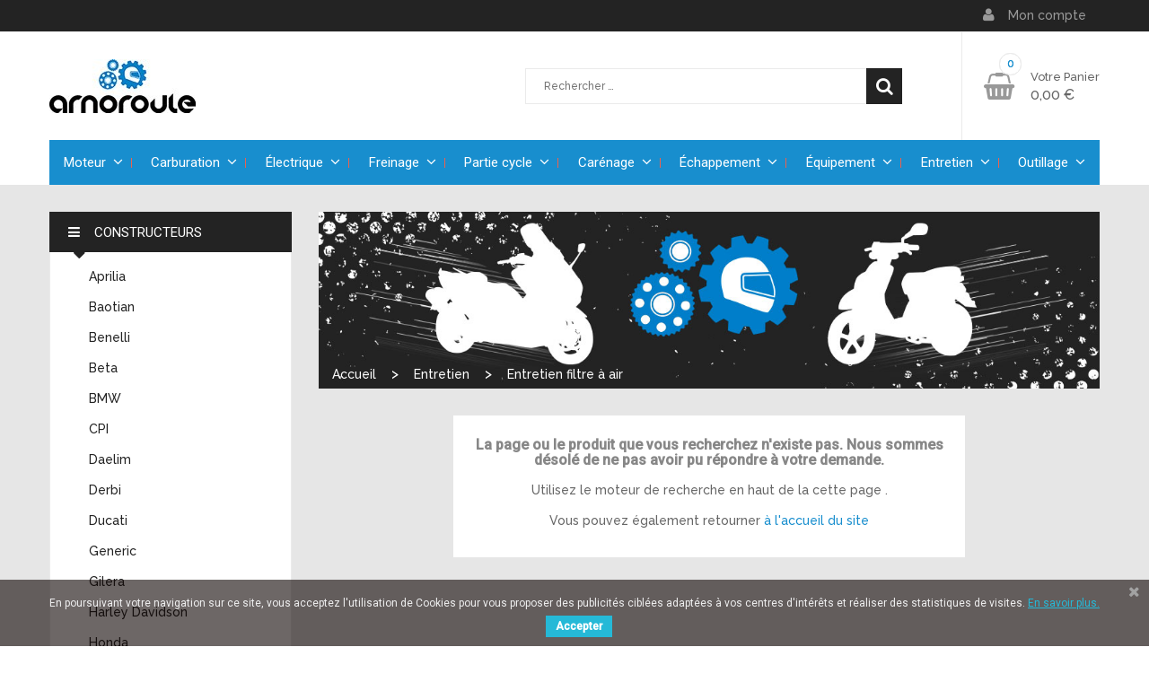

--- FILE ---
content_type: text/html; charset=utf-8
request_url: https://arnoroule.fr/132-entretien-filtre-a-air
body_size: 25267
content:
<!doctype html>
<html lang="fr">

    <head>
        
            
  <meta charset="utf-8">


  <meta http-equiv="x-ua-compatible" content="ie=edge">



  <title>Entretien filtre à air</title>
  <meta name="description" content="">
  <meta name="keywords" content="">
        <link rel="canonical" href="https://arnoroule.fr/132-entretien-filtre-a-air">
  


  <meta name="viewport" content="width=device-width, initial-scale=1">



  <link rel="icon" type="image/vnd.microsoft.icon" href="/img/favicon.ico?1570723483">
  <link rel="shortcut icon" type="image/x-icon" href="/img/favicon.ico?1570723483">



    <link rel="stylesheet" href="https://arnoroule.fr/themes/auto-store_home1/assets/cache/theme-9755c456.css" type="text/css" media="all">




    <script  src="https://arnoroule.fr/themes/auto-store_home1/assets/cache/head-3b159655.js" ></script>


  <script >
        var fieldbs_autoscroll = true;
        var fieldbs_maxitem = "6";
        var fieldbs_minitem = "2";
        var fieldbs_navigation = true;
        var fieldbs_pagination = false;
        var fieldbs_pauseonhover = true;
        var prestashop = {"cart":{"products":[],"totals":{"total":{"type":"total","label":"Total","amount":0,"value":"0,00\u00a0\u20ac"},"total_including_tax":{"type":"total","label":"Total TTC","amount":0,"value":"0,00\u00a0\u20ac"},"total_excluding_tax":{"type":"total","label":"Total HT :","amount":0,"value":"0,00\u00a0\u20ac"}},"subtotals":{"products":{"type":"products","label":"Sous-total","amount":0,"value":"0,00\u00a0\u20ac"},"discounts":null,"shipping":{"type":"shipping","label":"Livraison","amount":0,"value":"gratuit"},"tax":null},"products_count":0,"summary_string":"0 articles","vouchers":{"allowed":1,"added":[]},"discounts":[],"minimalPurchase":0,"minimalPurchaseRequired":""},"currency":{"name":"Euro","iso_code":"EUR","iso_code_num":"0","sign":"\u20ac"},"customer":{"lastname":null,"firstname":null,"email":null,"birthday":null,"newsletter":null,"newsletter_date_add":null,"optin":null,"website":null,"company":null,"siret":null,"ape":null,"is_logged":false,"gender":{"type":null,"name":null},"addresses":[]},"language":{"name":"Fran\u00e7ais (French)","iso_code":"fr","locale":"fr-FR","language_code":"fr-fr","is_rtl":"0","date_format_lite":"d\/m\/Y","date_format_full":"d\/m\/Y H:i:s","id":3},"page":{"title":"","canonical":"https:\/\/arnoroule.fr\/132-entretien-filtre-a-air","meta":{"title":"Entretien filtre \u00e0 air","description":"","keywords":"","robots":"index"},"page_name":"category","body_classes":{"lang-fr":true,"lang-rtl":false,"country-FR":true,"currency-EUR":true,"layout-left-column":true,"page-category":true,"tax-display-enabled":true,"category-id-132":true,"category-Entretien filtre \u00e0 air":true,"category-id-parent-131":true,"category-depth-level-3":true},"admin_notifications":[]},"shop":{"name":"Arnoroule","logo":"\/img\/my-shop-logo-1557170501.jpg","stores_icon":"\/img\/logo_stores.png","favicon":"\/img\/favicon.ico"},"urls":{"base_url":"https:\/\/arnoroule.fr\/","current_url":"https:\/\/arnoroule.fr\/132-entretien-filtre-a-air","shop_domain_url":"https:\/\/arnoroule.fr","img_ps_url":"https:\/\/arnoroule.fr\/img\/","img_cat_url":"https:\/\/arnoroule.fr\/img\/c\/","img_lang_url":"https:\/\/arnoroule.fr\/img\/l\/","img_prod_url":"https:\/\/arnoroule.fr\/img\/p\/","img_manu_url":"https:\/\/arnoroule.fr\/img\/m\/","img_sup_url":"https:\/\/arnoroule.fr\/img\/su\/","img_ship_url":"https:\/\/arnoroule.fr\/img\/s\/","img_store_url":"https:\/\/arnoroule.fr\/img\/st\/","img_col_url":"https:\/\/arnoroule.fr\/img\/co\/","img_url":"https:\/\/arnoroule.fr\/themes\/auto-store_home1\/assets\/img\/","css_url":"https:\/\/arnoroule.fr\/themes\/auto-store_home1\/assets\/css\/","js_url":"https:\/\/arnoroule.fr\/themes\/auto-store_home1\/assets\/js\/","pic_url":"https:\/\/arnoroule.fr\/upload\/","pages":{"address":"https:\/\/arnoroule.fr\/adresse","addresses":"https:\/\/arnoroule.fr\/adresses","authentication":"https:\/\/arnoroule.fr\/connexion","cart":"https:\/\/arnoroule.fr\/panier","category":"https:\/\/arnoroule.fr\/index.php?controller=category","cms":"https:\/\/arnoroule.fr\/index.php?controller=cms","contact":"https:\/\/arnoroule.fr\/nous-contacter","discount":"https:\/\/arnoroule.fr\/reduction","guest_tracking":"https:\/\/arnoroule.fr\/suivi-commande-invite","history":"https:\/\/arnoroule.fr\/historique-commandes","identity":"https:\/\/arnoroule.fr\/identite","index":"https:\/\/arnoroule.fr\/","my_account":"https:\/\/arnoroule.fr\/mon-compte","order_confirmation":"https:\/\/arnoroule.fr\/confirmation-commande","order_detail":"https:\/\/arnoroule.fr\/index.php?controller=order-detail","order_follow":"https:\/\/arnoroule.fr\/suivi-commande","order":"https:\/\/arnoroule.fr\/commande","order_return":"https:\/\/arnoroule.fr\/index.php?controller=order-return","order_slip":"https:\/\/arnoroule.fr\/avoirs","pagenotfound":"https:\/\/arnoroule.fr\/page-introuvable","password":"https:\/\/arnoroule.fr\/recuperation-mot-de-passe","pdf_invoice":"https:\/\/arnoroule.fr\/index.php?controller=pdf-invoice","pdf_order_return":"https:\/\/arnoroule.fr\/index.php?controller=pdf-order-return","pdf_order_slip":"https:\/\/arnoroule.fr\/index.php?controller=pdf-order-slip","prices_drop":"https:\/\/arnoroule.fr\/promotions","product":"https:\/\/arnoroule.fr\/index.php?controller=product","search":"https:\/\/arnoroule.fr\/recherche","sitemap":"https:\/\/arnoroule.fr\/plan-du-site","stores":"https:\/\/arnoroule.fr\/magasins","supplier":"https:\/\/arnoroule.fr\/fournisseur","register":"https:\/\/arnoroule.fr\/connexion?create_account=1","order_login":"https:\/\/arnoroule.fr\/commande?login=1"},"alternative_langs":{"fr-fr":"https:\/\/arnoroule.fr\/132-entretien-filtre-a-air"},"theme_assets":"\/themes\/auto-store_home1\/assets\/","actions":{"logout":"https:\/\/arnoroule.fr\/?mylogout="},"no_picture_image":{"bySize":{"small_default":{"url":"https:\/\/arnoroule.fr\/img\/p\/fr-default-small_default.jpg","width":100,"height":100},"cart_default":{"url":"https:\/\/arnoroule.fr\/img\/p\/fr-default-cart_default.jpg","width":125,"height":125},"seller_default":{"url":"https:\/\/arnoroule.fr\/img\/p\/fr-default-seller_default.jpg","width":150,"height":150},"home_default":{"url":"https:\/\/arnoroule.fr\/img\/p\/fr-default-home_default.jpg","width":270,"height":270},"medium_default":{"url":"https:\/\/arnoroule.fr\/img\/p\/fr-default-medium_default.jpg","width":452,"height":452},"large_default":{"url":"https:\/\/arnoroule.fr\/img\/p\/fr-default-large_default.jpg","width":508,"height":508}},"small":{"url":"https:\/\/arnoroule.fr\/img\/p\/fr-default-small_default.jpg","width":100,"height":100},"medium":{"url":"https:\/\/arnoroule.fr\/img\/p\/fr-default-home_default.jpg","width":270,"height":270},"large":{"url":"https:\/\/arnoroule.fr\/img\/p\/fr-default-large_default.jpg","width":508,"height":508},"legend":""}},"configuration":{"display_taxes_label":true,"display_prices_tax_incl":true,"is_catalog":false,"show_prices":true,"opt_in":{"partner":true},"quantity_discount":{"type":"discount","label":"Remise"},"voucher_enabled":1,"return_enabled":0},"field_required":[],"breadcrumb":{"links":[{"title":"Accueil","url":"https:\/\/arnoroule.fr\/"},{"title":"Entretien","url":"https:\/\/arnoroule.fr\/131-entretien"},{"title":"Entretien filtre \u00e0 air","url":"https:\/\/arnoroule.fr\/132-entretien-filtre-a-air"}],"count":3},"link":{"protocol_link":"https:\/\/","protocol_content":"https:\/\/"},"time":1768974687,"static_token":"d43271f3e6b875777d89d5e6e7675e7b","token":"bb70216581bfa0c21b7a7add9f44c90a"};
        var psr_icon_color = "#F19D76";
        var search_url = "https:\/\/arnoroule.fr\/recherche";
      </script>



  <link href="https://fonts.googleapis.com/css?family=Roboto" rel="stylesheet" type="text/css" media="all">


<script type="text/javascript">
    var cb_settings = {
        cb_bg_color:"rgba(12, 2, 0, 0.6)",
        cb_font_style:"Roboto",
        cb_text_color:"#efefef",
        cb_inf_text_color:"#25B9D7",
        cb_loop:"1",
        cb_font_size:"12",
        cb_button_bg_color:"#25B9D7",
        cb_button_bg_color_hover:"#1e94ab",
        cb_button_text_color:"#ffffff",
    };

    var cb_cms_url = "https://arnoroule.fr/page/7-politique-de-confidentialite";
    var cb_position = "bottom";
    var cb_text = "En poursuivant votre navigation sur ce site, vous acceptez l\&#039;utilisation de Cookies pour vous proposer des publicités ciblées adaptées à vos centres d\&#039;intérêts et réaliser des statistiques de visites.";
    var cb_link_text = "En savoir plus.";
    var cd_button_text = "Accepter";
</script>





        
                    <!-- Start Custom CSS -->
            <style>#header .logo { padding: 30px 0; }
#header .header-top { background-color:#ffffff}
.v-megamenu { background-color:#ffffff}
#box-product-grid > div .item {background: #fff;}
.back_fonter h3 {text-align:center}
#footer_sub_menu_col_1 p {text-align:left}
.back_blog { padding-top:0}
.title_block {border-color:#232323}
.blockreassurance_product .item-product {margin-right:20px!important;padding-top:0!important}
.blockreassurance_product svg * {fill:#000!important}

.form-control-select {
   -moz-appearance: menulist;
-webkit-appearance: menulist;
}

.form-control {
    color: #3f3f3f;
}
.contact-form {
min-height: 110px;
}

.delivery-option img { width:28px; height:auto}</style>
            <!-- End Custom CSS -->
                <script >
            var LANG_RTL =0;
            var langIso = 'fr-fr';
            var baseUri = 'https://arnoroule.fr/';
                                    var FIELD_stickyMenu = true;
                                                            var FIELD_mainLayout = 'fullwidth';
                        var countdownDay = 'Jour';
            var countdownDays = 'Jours';
            var countdownHour = 'Heure';
            var countdownHours = 'Heures';
            var countdownMinute = 'Min';
            var countdownMinutes = 'Mins';
            var countdownSecond = 'Sec';
            var countdownSeconds = 'Secs';
        </script>
    </head>
    <body id="category" class="lang-fr country-fr currency-eur layout-left-column page-category tax-display-enabled category-id-132 category-entretien-filtre-a-air category-id-parent-131 category-depth-level-3 fullwidth">
                

        <main>
            
                            
            <header id="header">
                <nav class="header-nav">
                    <div class="container">
                        <div class="mobile_links-wrapper">
<div class="mobile_links dropdown js-dropdown">
    <span class="expand-more" data-toggle="dropdown"><i class="fa fa-user"></i>Mon compte<i class="fa fa-caret-down"></i></span>
    <ul class="dropdown-menu">
    <li>
        <a class="link-myaccount" href="https://arnoroule.fr/panier?action=show" title="Mon Panier" rel="nofollow">
       Mon Panier
        </a>
    </li>
        <li>
      <a
        href="https://arnoroule.fr/mon-compte"
        title="Se connecter &agrave; votre compte"
        rel="nofollow"
      >
        <span>Connexion</span>
      </a>
    </li>
    <li>
      <a
        href="https://arnoroule.fr/connexion?create_account=1"
        title="Cr&eacute;er mon compte"
        rel="nofollow"
      >
        <span>Créer mon compte</span>
      </a>
    </li>
    </ul>
</div>
</div>

                    </div>
                </nav> 
                <div class="header-top">
                    <div class="container">
                        <div class="row">
                            <div class="logo_header col-md-3 col-xs-12">
                                <a href="https://arnoroule.fr/">
                                    <img class="img-responsive logo" src="/img/my-shop-logo-1557170501.jpg" alt="Arnoroule">
                                </a>
                            </div>
                            <div id="sticky_top" class="col-md-9 col-xs-12">
                                  <div id="cart_block_top" class="sticky_top">
  <div class="blockcart cart-preview inactive" data-refresh-url="//arnoroule.fr/module/ps_shoppingcart/ajax">
        <div class="click-cart">
        <span class="unline_cart">
            <span class="cart-products-count">0</span>
            <span class="cart-item-top">Votre Panier</span>
            <span class="cart-total-top">0,00 €</span>
         </span>
        <span class="shopping-cart">
        <span class="fa fa-shopping-basket">
        </span>
        <span class="cart-products-count">0</span>
        </span>
        </div>
<div class="cart_top_ajax">
      <div class="card-block-top" style="border-top:none">
      Il n'y a plus d'articles dans votre panier
      </div>
      <div class="card-block-top">
    <div class="totals-top">
      <span class="label-top">Total TTC</span>
      <span class="value-top price">0,00 €</span>
    </div>
    <div class="totals-top">
      <span class="label-top"></span>
      <span class="value-top price"></span>
    </div>
  </div>
  <div class="card-block-top">
  <a href="//arnoroule.fr/panier?action=show" class="view-cart">Voir mon panier</a>
  </div>
</div>
<script >
$(document).ready(function () {
	$(".click-cart").click(function(e) {
        $(".cart_top_ajax").slideToggle();
		$(".click-cart").toggleClass('active');
		
		e.stopPropagation();
    });
	$("body").click(function(e) {
         $(".cart_top_ajax").slideUp();
		 $(".click-cart").removeClass('active');
    });
});
</script>
</div>
</div>

<!-- block seach mobile -->
<!-- Block search module TOP -->
<div id="search_block_top" class="dropdown js-dropdown">
<div class="current fa fa-search expand-more" data-toggle="dropdown"></div>
<div class="dropdown-menu">
   <div class="field-search">
    	<form method="get" action="https://arnoroule.fr/recherche" id="searchbox">
            <input type="hidden" name="controller" value="search" />
                                <input type="hidden" name="orderby" value="position" />
                <input type="hidden" name="orderway" value="desc" />
                <input class="search_query" type="text" id="search_query_top" name="search_query" value=""  placeholder="Rechercher &hellip;"/>
                <button type="submit" name="submit_search" class="btn button-search">
                    <span class="icon-search"></span>
                </button>
    	</form>
            </div>
    </div>
</div>
<!-- /Block search module TOP -->

                            </div>
                        </div>
                    </div>
                    <div class="header-bottom">
                        <!-- MEGAMENU -->
                        <div id="header_menu" class="visible-lg visible-md">
                            <div class="container">
                                <div class="row">
                                     <div class="block v-megamenu-container">
    <div class="v-megamenu-title bgcolor ">
        <i class="fa icon-reorder"></i>
        <h3 class="title_font">Constructeurs</h3>
    </div>
    <div class="v-megamenu">
        <ul><li class="v-megamenuitem id_menu13" data-menuid="13"><a class="menu-title" href="https://arnoroule.fr/141-aprilia" ><i class=""></i><span class="item-icon">Aprilia</span></a></li>
<li class="v-megamenuitem id_menu26" data-menuid="26"><a class="menu-title" href="https://arnoroule.fr/344-baotian" ><i class=""></i><span class="item-icon">Baotian</span></a></li>
<li class="v-megamenuitem id_menu28" data-menuid="28"><a class="menu-title" href="https://arnoroule.fr/362-benelli" ><i class=""></i><span class="item-icon">Benelli</span></a></li>
<li class="v-megamenuitem id_menu27" data-menuid="27"><a class="menu-title" href="https://arnoroule.fr/339-beta" ><i class=""></i><span class="item-icon">Beta</span></a></li>
<li class="v-megamenuitem id_menu40" data-menuid="40"><a class="menu-title" href="https://arnoroule.fr/503-bmw" ><i class=""></i><span class="item-icon">BMW</span></a></li>
<li class="v-megamenuitem id_menu16" data-menuid="16"><a class="menu-title" href="https://arnoroule.fr/144-cpi" ><i class=""></i><span class="item-icon">CPI</span></a></li>
<li class="v-megamenuitem id_menu38" data-menuid="38"><a class="menu-title" href="https://arnoroule.fr/430-daelim" ><i class=""></i><span class="item-icon">Daelim</span></a></li>
<li class="v-megamenuitem id_menu14" data-menuid="14"><a class="menu-title" href="https://arnoroule.fr/142-derbi" ><i class=""></i><span class="item-icon">Derbi</span></a></li>
<li class="v-megamenuitem id_menu39" data-menuid="39"><a class="menu-title" href="https://arnoroule.fr/537-ducati" ><i class=""></i><span class="item-icon">Ducati</span></a></li>
<li class="v-megamenuitem id_menu29" data-menuid="29"><a class="menu-title" href="https://arnoroule.fr/324-generic" ><i class=""></i><span class="item-icon">Generic</span></a></li>
<li class="v-megamenuitem id_menu41" data-menuid="41"><a class="menu-title" href="https://arnoroule.fr/143-gilera" ><i class=""></i><span class="item-icon">Gilera</span></a></li>
<li class="v-megamenuitem id_menu42" data-menuid="42"><a class="menu-title" href="https://arnoroule.fr/542-harley-davidson" ><i class=""></i><span class="item-icon">Harley Davidson</span></a></li>
<li class="v-megamenuitem id_menu25" data-menuid="25"><a class="menu-title" href="https://arnoroule.fr/310-honda" ><i class=""></i><span class="item-icon">Honda</span></a></li>
<li class="v-megamenuitem id_menu43" data-menuid="43"><a class="menu-title" href="https://arnoroule.fr/465-imf" ><i class=""></i><span class="item-icon">IMF</span></a></li>
<li class="v-megamenuitem id_menu44" data-menuid="44"><a class="menu-title" href="https://arnoroule.fr/341-italjet" ><i class=""></i><span class="item-icon">Italjet</span></a></li>
<li class="v-megamenuitem id_menu30" data-menuid="30"><a class="menu-title" href="https://arnoroule.fr/379-kawasaki" ><i class=""></i><span class="item-icon">Kawasaki</span></a></li>
<li class="v-megamenuitem id_menu31" data-menuid="31"><a class="menu-title" href="https://arnoroule.fr/327-keeway" ><i class=""></i><span class="item-icon">Keeway</span></a></li>
<li class="v-megamenuitem id_menu45" data-menuid="45"><a class="menu-title" href="https://arnoroule.fr/423-ktm" ><i class=""></i><span class="item-icon">KTM</span></a></li>
<li class="v-megamenuitem id_menu17 more_here" style="display:none;" data-menuid="17"><a class="menu-title" href="https://arnoroule.fr/145-kymco" ><i class=""></i><span class="item-icon">Kymco</span></a></li>
<li class="v-megamenuitem id_menu32 more_here" style="display:none;" data-menuid="32"><a class="menu-title" href="https://arnoroule.fr/332-malaguti" ><i class=""></i><span class="item-icon">Malaguti</span></a></li>
<li class="v-megamenuitem id_menu18 more_here" style="display:none;" data-menuid="18"><a class="menu-title" href="https://arnoroule.fr/146-mbk" ><i class=""></i><span class="item-icon">MBK</span></a></li>
<li class="v-megamenuitem id_menu33 more_here" style="display:none;" data-menuid="33"><a class="menu-title" href="https://arnoroule.fr/355-minarelli" ><i class=""></i><span class="item-icon">Minarelli</span></a></li>
<li class="v-megamenuitem id_menu46 more_here" style="display:none;" data-menuid="46"><a class="menu-title" href="https://arnoroule.fr/432-moto-guzzi" ><i class=""></i><span class="item-icon">Moto Guzzi</span></a></li>
<li class="v-megamenuitem id_menu19 more_here" style="display:none;" data-menuid="19"><a class="menu-title" href="https://arnoroule.fr/147-peugeot" ><i class=""></i><span class="item-icon">Peugeot</span></a></li>
<li class="v-megamenuitem id_menu47 more_here" style="display:none;" data-menuid="47"><a class="menu-title" href="https://arnoroule.fr/444-pgo" ><i class=""></i><span class="item-icon">PGO</span></a></li>
<li class="v-megamenuitem id_menu20 more_here" style="display:none;" data-menuid="20"><a class="menu-title" href="https://arnoroule.fr/148-piaggio" ><i class=""></i><span class="item-icon">Piaggio</span></a></li>
<li class="v-megamenuitem id_menu34 more_here" style="display:none;" data-menuid="34"><a class="menu-title" href="https://arnoroule.fr/357-rieju" ><i class=""></i><span class="item-icon">Rieju</span></a></li>
<li class="v-megamenuitem id_menu35 more_here" style="display:none;" data-menuid="35"><a class="menu-title" href="https://arnoroule.fr/409-sachs" ><i class=""></i><span class="item-icon">Sachs</span></a></li>
<li class="v-megamenuitem id_menu36 more_here" style="display:none;" data-menuid="36"><a class="menu-title" href="https://arnoroule.fr/412-scooter-chinois" ><i class=""></i><span class="item-icon">Scooter chinois</span></a></li>
<li class="v-megamenuitem id_menu48 more_here" style="display:none;" data-menuid="48"><a class="menu-title" href="https://arnoroule.fr/461-sherco" ><i class=""></i><span class="item-icon">Sherco</span></a></li>
<li class="v-megamenuitem id_menu49 more_here" style="display:none;" data-menuid="49"><a class="menu-title" href="https://arnoroule.fr/418-solex" ><i class=""></i><span class="item-icon">Solex</span></a></li>
<li class="v-megamenuitem id_menu21 more_here" style="display:none;" data-menuid="21"><a class="menu-title" href="https://arnoroule.fr/149-suzuki" ><i class=""></i><span class="item-icon">Suzuki</span></a></li>
<li class="v-megamenuitem id_menu22 more_here" style="display:none;" data-menuid="22"><a class="menu-title" href="https://arnoroule.fr/150-sym" ><i class=""></i><span class="item-icon">Sym</span></a></li>
<li class="v-megamenuitem id_menu37 more_here" style="display:none;" data-menuid="37"><a class="menu-title" href="https://arnoroule.fr/398-triumph" ><i class=""></i><span class="item-icon">Triumph</span></a></li>
<li class="v-megamenuitem id_menu23 more_here" style="display:none;" data-menuid="23"><a class="menu-title" href="https://arnoroule.fr/151-vespa" ><i class=""></i><span class="item-icon">Vespa</span></a></li>
<li class="v-megamenuitem id_menu24 more_here" style="display:none;" data-menuid="24"><a class="menu-title" href="https://arnoroule.fr/153-yamaha" ><i class=""></i><span class="item-icon">Yamaha</span></a></li>
<li  class='more-vmegamenu'><a><span class='title_font'><i class='icon-plus'></i>+</span></a></li></ul>
        
    </div>
</div>
<script >
	var CloseVmenu = '-';
	var MoreVmenu='+';
</script>
                                    
    <nav id="fieldmegamenu-main" class="fieldmegamenu inactive">
        <ul>
            
                <li class="root root-4 ">
                    <div class="root-item no-description">

                        <a href="/5-pieces-moteur" >                            <div class="title title_font"><span class="title-text">Moteur</span><span class="icon-has-sub fa fa-angle-down"></span></div>
                                                    </a>
                    </div>

                                            <ul class="menu-items  col-xs-12">

                            
                                                            
                                    <li class="menu-item menu-item-4 depth-1 category   ">

                                        
                                            <div class="title title_font">
                                                <a href="https://arnoroule.fr/19-arbres-a-cames" >                                                    Arbres à cames
                                                                                                    </a>                                            </div>

                                        

                                                                    </li>
                                
                                
                                
                                                            
                                    <li class="menu-item menu-item-10 depth-1 category   ">

                                        
                                            <div class="title title_font">
                                                <a href="https://arnoroule.fr/25-embrayages" >                                                    Embrayages
                                                                                                    </a>                                            </div>

                                        

                                                                    </li>
                                
                                
                                
                                                            
                                    <li class="menu-item menu-item-16 depth-1 category   ">

                                        
                                            <div class="title title_font">
                                                <a href="https://arnoroule.fr/31-pistons" >                                                    Pistons
                                                                                                    </a>                                            </div>

                                        

                                                                    </li>
                                
                                
                                
                                                            
                                    <li class="menu-item menu-item-20 depth-1 category   ">

                                        
                                            <div class="title title_font">
                                                <a href="https://arnoroule.fr/36-segments" >                                                    Segments
                                                                                                    </a>                                            </div>

                                        

                                                                    </li>
                                
                                
                                
                                                            
                                    <li class="menu-item menu-item-5 depth-1 category   ">

                                        
                                            <div class="title title_font">
                                                <a href="https://arnoroule.fr/20-carters" >                                                    Carters
                                                                                                    </a>                                            </div>

                                        

                                                                    </li>
                                
                                
                                
                                                            
                                    <li class="menu-item menu-item-11 depth-1 category   ">

                                        
                                            <div class="title title_font">
                                                <a href="https://arnoroule.fr/26-filtres-a-huile" >                                                    Filtres à huile
                                                                                                    </a>                                            </div>

                                        

                                                                    </li>
                                
                                
                                
                                                            
                                    <li class="menu-item menu-item-17 depth-1 category   ">

                                        
                                            <div class="title title_font">
                                                <a href="https://arnoroule.fr/32-pompes-a-eau" >                                                    Pompes à eau
                                                                                                    </a>                                            </div>

                                        

                                                                    </li>
                                
                                
                                
                                                            
                                    <li class="menu-item menu-item-21 depth-1 category   ">

                                        
                                            <div class="title title_font">
                                                <a href="https://arnoroule.fr/37-soupapes" >                                                    Soupapes
                                                                                                    </a>                                            </div>

                                        

                                                                    </li>
                                
                                
                                
                                                            
                                    <li class="menu-item menu-item-6 depth-1 category   ">

                                        
                                            <div class="title title_font">
                                                <a href="https://arnoroule.fr/21-chaines-de-distribution" >                                                    Chaînes de distribution
                                                                                                    </a>                                            </div>

                                        

                                                                    </li>
                                
                                
                                
                                                            
                                    <li class="menu-item menu-item-12 depth-1 category   ">

                                        
                                            <div class="title title_font">
                                                <a href="https://arnoroule.fr/27-galets" >                                                    Galets
                                                                                                    </a>                                            </div>

                                        

                                                                    </li>
                                
                                
                                
                                                            
                                    <li class="menu-item menu-item-18 depth-1 category   ">

                                        
                                            <div class="title title_font">
                                                <a href="https://arnoroule.fr/33-pompes-a-huile" >                                                    Pompes à huile
                                                                                                    </a>                                            </div>

                                        

                                                                    </li>
                                
                                
                                
                                                            
                                    <li class="menu-item menu-item-22 depth-1 category   ">

                                        
                                            <div class="title title_font">
                                                <a href="https://arnoroule.fr/38-transmissions" >                                                    Transmissions
                                                                                                    </a>                                            </div>

                                        

                                                                    </li>
                                
                                
                                
                                                            
                                    <li class="menu-item menu-item-7 depth-1 category   ">

                                        
                                            <div class="title title_font">
                                                <a href="https://arnoroule.fr/22-courroies" >                                                    Courroies
                                                                                                    </a>                                            </div>

                                        

                                                                    </li>
                                
                                
                                
                                                            
                                    <li class="menu-item menu-item-14 depth-1 category   ">

                                        
                                            <div class="title title_font">
                                                <a href="https://arnoroule.fr/29-joints" >                                                    Joints
                                                                                                    </a>                                            </div>

                                        

                                                                    </li>
                                
                                
                                
                                                            
                                    <li class="menu-item menu-item-19 depth-1 category   ">

                                        
                                            <div class="title title_font">
                                                <a href="https://arnoroule.fr/34-radiateurs" >                                                    Radiateurs
                                                                                                    </a>                                            </div>

                                        

                                                                    </li>
                                
                                
                                
                                                            
                                    <li class="menu-item menu-item-23 depth-1 category   ">

                                        
                                            <div class="title title_font">
                                                <a href="https://arnoroule.fr/39-variateurs" >                                                    Variateurs
                                                                                                    </a>                                            </div>

                                        

                                                                    </li>
                                
                                
                                
                                                            
                                    <li class="menu-item menu-item-8 depth-1 category   ">

                                        
                                            <div class="title title_font">
                                                <a href="https://arnoroule.fr/23-culasses" >                                                    Culasses
                                                                                                    </a>                                            </div>

                                        

                                                                    </li>
                                
                                
                                
                                                            
                                    <li class="menu-item menu-item-15 depth-1 category   ">

                                        
                                            <div class="title title_font">
                                                <a href="https://arnoroule.fr/30-kits-entretien" >                                                    Kits entretien
                                                                                                    </a>                                            </div>

                                        

                                                                    </li>
                                
                                
                                
                                                            
                                    <li class="menu-item menu-item-128 depth-1 category   ">

                                        
                                            <div class="title title_font">
                                                <a href="https://arnoroule.fr/35-roulements-et-spi" >                                                    Roulements et spi
                                                                                                    </a>                                            </div>

                                        

                                                                    </li>
                                
                                
                                
                                                            
                                    <li class="menu-item menu-item-24 depth-1 category   ">

                                        
                                            <div class="title title_font">
                                                <a href="https://arnoroule.fr/40-vilebrequins" >                                                    Vilebrequins
                                                                                                    </a>                                            </div>

                                        

                                                                    </li>
                                
                                
                                
                                                            
                                    <li class="menu-item menu-item-9 depth-1 category   ">

                                        
                                            <div class="title title_font">
                                                <a href="https://arnoroule.fr/24-cylindres" >                                                    Cylindres
                                                                                                    </a>                                            </div>

                                        

                                
                                
                                                                    </li>
                                
                                                    </ul>
                    
                </li>

            
                <li class="root root-5 ">
                    <div class="root-item no-description">

                        <a href="/6-carburation" >                            <div class="title title_font"><span class="title-text">Carburation</span><span class="icon-has-sub fa fa-angle-down"></span></div>
                                                    </a>
                    </div>

                                            <ul class="menu-items  col-xs-12">

                            
                                                            
                                    <li class="menu-item menu-item-25 depth-1 category   ">

                                        
                                            <div class="title title_font">
                                                <a href="https://arnoroule.fr/41-aiguilles" >                                                    Aiguilles
                                                                                                    </a>                                            </div>

                                        

                                                                    </li>
                                
                                
                                
                                                            
                                    <li class="menu-item menu-item-29 depth-1 category   ">

                                        
                                            <div class="title title_font">
                                                <a href="https://arnoroule.fr/45-durites-d-essence" >                                                    Durites d'essence
                                                                                                    </a>                                            </div>

                                        

                                                                    </li>
                                
                                
                                
                                                            
                                    <li class="menu-item menu-item-137 depth-1 category   ">

                                        
                                            <div class="title title_font">
                                                <a href="https://arnoroule.fr/159534-injecteurs" >                                                    Injecteurs
                                                                                                    </a>                                            </div>

                                        

                                                                    </li>
                                
                                
                                
                                                            
                                    <li class="menu-item menu-item-36 depth-1 category   ">

                                        
                                            <div class="title title_font">
                                                <a href="https://arnoroule.fr/52-poumons-de-reprise" >                                                    Poumons de reprise
                                                                                                    </a>                                            </div>

                                        

                                                                    </li>
                                
                                
                                
                                                            
                                    <li class="menu-item menu-item-26 depth-1 category   ">

                                        
                                            <div class="title title_font">
                                                <a href="https://arnoroule.fr/42-carburateurs" >                                                    Carburateurs
                                                                                                    </a>                                            </div>

                                        

                                                                    </li>
                                
                                
                                
                                                            
                                    <li class="menu-item menu-item-30 depth-1 category   ">

                                        
                                            <div class="title title_font">
                                                <a href="https://arnoroule.fr/46-filtres-a-air" >                                                    Filtres à air
                                                                                                    </a>                                            </div>

                                        

                                                                    </li>
                                
                                
                                
                                                            
                                    <li class="menu-item menu-item-33 depth-1 category   ">

                                        
                                            <div class="title title_font">
                                                <a href="https://arnoroule.fr/49-pieces-de-carburateur" >                                                    Pièces de carburateur
                                                                                                    </a>                                            </div>

                                        

                                                                    </li>
                                
                                
                                
                                                            
                                    <li class="menu-item menu-item-37 depth-1 category   ">

                                        
                                            <div class="title title_font">
                                                <a href="https://arnoroule.fr/53-robinets" >                                                    Robinets
                                                                                                    </a>                                            </div>

                                        

                                                                    </li>
                                
                                
                                
                                                            
                                    <li class="menu-item menu-item-27 depth-1 category   ">

                                        
                                            <div class="title title_font">
                                                <a href="https://arnoroule.fr/43-clapets" >                                                    Clapets
                                                                                                    </a>                                            </div>

                                        

                                                                    </li>
                                
                                
                                
                                                            
                                    <li class="menu-item menu-item-31 depth-1 category   ">

                                        
                                            <div class="title title_font">
                                                <a href="https://arnoroule.fr/47-filtres-a-essence" >                                                    Filtres à essence
                                                                                                    </a>                                            </div>

                                        

                                                                    </li>
                                
                                
                                
                                                            
                                    <li class="menu-item menu-item-34 depth-1 category   ">

                                        
                                            <div class="title title_font">
                                                <a href="https://arnoroule.fr/50-pipes" >                                                    Pipes
                                                                                                    </a>                                            </div>

                                        

                                                                    </li>
                                
                                
                                
                                                            
                                    <li class="menu-item menu-item-38 depth-1 category   ">

                                        
                                            <div class="title title_font">
                                                <a href="https://arnoroule.fr/54-starters" >                                                    Starters
                                                                                                    </a>                                            </div>

                                        

                                                                    </li>
                                
                                
                                
                                                            
                                    <li class="menu-item menu-item-28 depth-1 category   ">

                                        
                                            <div class="title title_font">
                                                <a href="https://arnoroule.fr/44-cuves" >                                                    Cuves
                                                                                                    </a>                                            </div>

                                        

                                                                    </li>
                                
                                
                                
                                                            
                                    <li class="menu-item menu-item-32 depth-1 category   ">

                                        
                                            <div class="title title_font">
                                                <a href="https://arnoroule.fr/48-gicleurs" >                                                    Gicleurs
                                                                                                    </a>                                            </div>

                                        

                                                                    </li>
                                
                                
                                
                                                            
                                    <li class="menu-item menu-item-35 depth-1 category   ">

                                        
                                            <div class="title title_font">
                                                <a href="https://arnoroule.fr/51-pompes-a-essence" >                                                    Pompes à essence
                                                                                                    </a>                                            </div>

                                        

                                                                    </li>
                                
                                
                                
                                                            
                                    <li class="menu-item menu-item-39 depth-1 category   ">

                                        
                                            <div class="title title_font">
                                                <a href="https://arnoroule.fr/55-vis-de-reglages" >                                                    Vis de réglages
                                                                                                    </a>                                            </div>

                                        

                                
                                
                                                                    </li>
                                
                                                    </ul>
                    
                </li>

            
                <li class="root root-6 ">
                    <div class="root-item no-description">

                        <a href="/7-electrique" >                            <div class="title title_font"><span class="title-text">Électrique</span><span class="icon-has-sub fa fa-angle-down"></span></div>
                                                    </a>
                    </div>

                                            <ul class="menu-items  col-xs-12">

                            
                                                            
                                    <li class="menu-item menu-item-40 depth-1 category   ">

                                        
                                            <div class="title title_font">
                                                <a href="https://arnoroule.fr/56-alarmes" >                                                    Alarmes
                                                                                                    </a>                                            </div>

                                        

                                                                    </li>
                                
                                
                                
                                                            
                                    <li class="menu-item menu-item-45 depth-1 category   ">

                                        
                                            <div class="title title_font">
                                                <a href="https://arnoroule.fr/61-bougies" >                                                    Bougies
                                                                                                    </a>                                            </div>

                                        

                                                                    </li>
                                
                                
                                
                                                            
                                    <li class="menu-item menu-item-129 depth-1 category   ">

                                        
                                            <div class="title title_font">
                                                <a href="https://arnoroule.fr/65-contacteurs" >                                                    Contacteurs
                                                                                                    </a>                                            </div>

                                        

                                                                    </li>
                                
                                
                                
                                                            
                                    <li class="menu-item menu-item-52 depth-1 category   ">

                                        
                                            <div class="title title_font">
                                                <a href="https://arnoroule.fr/68-kits-alimentation" >                                                    Kits alimentation
                                                                                                    </a>                                            </div>

                                        

                                                                    </li>
                                
                                
                                
                                                            
                                    <li class="menu-item menu-item-41 depth-1 category   ">

                                        
                                            <div class="title title_font">
                                                <a href="https://arnoroule.fr/57-allumages" >                                                    Allumages
                                                                                                    </a>                                            </div>

                                        

                                                                    </li>
                                
                                
                                
                                                            
                                    <li class="menu-item menu-item-46 depth-1 category   ">

                                        
                                            <div class="title title_font">
                                                <a href="https://arnoroule.fr/62-clignotants" >                                                    Clignotants
                                                                                                    </a>                                            </div>

                                        

                                                                    </li>
                                
                                
                                
                                                            
                                    <li class="menu-item menu-item-49 depth-1 category   ">

                                        
                                            <div class="title title_font">
                                                <a href="https://arnoroule.fr/66-demarreurs" >                                                    Démarreurs
                                                                                                    </a>                                            </div>

                                        

                                                                    </li>
                                
                                
                                
                                                            
                                    <li class="menu-item menu-item-53 depth-1 category   ">

                                        
                                            <div class="title title_font">
                                                <a href="https://arnoroule.fr/69-klaxons" >                                                    Klaxons
                                                                                                    </a>                                            </div>

                                        

                                                                    </li>
                                
                                
                                
                                                            
                                    <li class="menu-item menu-item-42 depth-1 category   ">

                                        
                                            <div class="title title_font">
                                                <a href="https://arnoroule.fr/58-ampoules" >                                                    Ampoules
                                                                                                    </a>                                            </div>

                                        

                                                                    </li>
                                
                                
                                
                                                            
                                    <li class="menu-item menu-item-47 depth-1 category   ">

                                        
                                            <div class="title title_font">
                                                <a href="https://arnoroule.fr/63-commodos" >                                                    Commodos
                                                                                                    </a>                                            </div>

                                        

                                                                    </li>
                                
                                
                                
                                                            
                                    <li class="menu-item menu-item-50 depth-1 category   ">

                                        
                                            <div class="title title_font">
                                                <a href="https://arnoroule.fr/67-faisceaux" >                                                    Faisceaux
                                                                                                    </a>                                            </div>

                                        

                                                                    </li>
                                
                                
                                
                                                            
                                    <li class="menu-item menu-item-54 depth-1 category   ">

                                        
                                            <div class="title title_font">
                                                <a href="https://arnoroule.fr/70-regulateurs-de-tension" >                                                    Régulateurs de tension
                                                                                                    </a>                                            </div>

                                        

                                                                    </li>
                                
                                
                                
                                                            
                                    <li class="menu-item menu-item-43 depth-1 category   ">

                                        
                                            <div class="title title_font">
                                                <a href="https://arnoroule.fr/59-batteries" >                                                    Batteries
                                                                                                    </a>                                            </div>

                                        

                                                                    </li>
                                
                                
                                
                                                            
                                    <li class="menu-item menu-item-48 depth-1 category   ">

                                        
                                            <div class="title title_font">
                                                <a href="https://arnoroule.fr/64-compteurs" >                                                    Compteurs
                                                                                                    </a>                                            </div>

                                        

                                                                    </li>
                                
                                
                                
                                                            
                                    <li class="menu-item menu-item-51 depth-1 category   ">

                                        
                                            <div class="title title_font">
                                                <a href="https://arnoroule.fr/130-fusibles" >                                                    Fusibles
                                                                                                    </a>                                            </div>

                                        

                                                                    </li>
                                
                                
                                
                                                            
                                    <li class="menu-item menu-item-55 depth-1 category   ">

                                        
                                            <div class="title title_font">
                                                <a href="https://arnoroule.fr/71-sondes-et-capteurs" >                                                    Sondes et capteurs
                                                                                                    </a>                                            </div>

                                        

                                                                    </li>
                                
                                
                                
                                                            
                                    <li class="menu-item menu-item-44 depth-1 category   ">

                                        
                                            <div class="title title_font">
                                                <a href="https://arnoroule.fr/60-boitiers-electronique" >                                                    Boîtiers électronique
                                                                                                    </a>                                            </div>

                                        

                                
                                
                                                                    </li>
                                
                                                    </ul>
                    
                </li>

            
                <li class="root root-7 ">
                    <div class="root-item no-description">

                        <a href="/8-freinage" >                            <div class="title title_font"><span class="title-text">Freinage</span><span class="icon-has-sub fa fa-angle-down"></span></div>
                                                    </a>
                    </div>

                                            <ul class="menu-items  col-xs-12">

                            
                                                            
                                    <li class="menu-item menu-item-56 depth-1 category   ">

                                        
                                            <div class="title title_font">
                                                <a href="https://arnoroule.fr/72-accessoires-freinages" >                                                    Accessoires freinages
                                                                                                    </a>                                            </div>

                                        

                                                                    </li>
                                
                                
                                
                                                            
                                    <li class="menu-item menu-item-59 depth-1 category   ">

                                        
                                            <div class="title title_font">
                                                <a href="https://arnoroule.fr/75-durites-de-frein" >                                                    Durites de frein
                                                                                                    </a>                                            </div>

                                        

                                                                    </li>
                                
                                
                                
                                                            
                                    <li class="menu-item menu-item-61 depth-1 category   ">

                                        
                                            <div class="title title_font">
                                                <a href="https://arnoroule.fr/77-leviers-de-frein" >                                                    Leviers de frein
                                                                                                    </a>                                            </div>

                                        

                                                                    </li>
                                
                                
                                
                                                            
                                    <li class="menu-item menu-item-64 depth-1 category   ">

                                        
                                            <div class="title title_font">
                                                <a href="https://arnoroule.fr/79-maitres-cylindres" >                                                    Maîtres cylindres
                                                                                                    </a>                                            </div>

                                        

                                                                    </li>
                                
                                
                                
                                                            
                                    <li class="menu-item menu-item-57 depth-1 category   ">

                                        
                                            <div class="title title_font">
                                                <a href="https://arnoroule.fr/73-cables-de-frein" >                                                    Câbles de frein
                                                                                                    </a>                                            </div>

                                        

                                                                    </li>
                                
                                
                                
                                                            
                                    <li class="menu-item menu-item-60 depth-1 category   ">

                                        
                                            <div class="title title_font">
                                                <a href="https://arnoroule.fr/76-etriers" >                                                    Étriers
                                                                                                    </a>                                            </div>

                                        

                                                                    </li>
                                
                                
                                
                                                            
                                    <li class="menu-item menu-item-63 depth-1 category   ">

                                        
                                            <div class="title title_font">
                                                <a href="https://arnoroule.fr/78-machoires-de-frein" >                                                    Mâchoires de frein
                                                                                                    </a>                                            </div>

                                        

                                                                    </li>
                                
                                
                                
                                                            
                                    <li class="menu-item menu-item-65 depth-1 category   ">

                                        
                                            <div class="title title_font">
                                                <a href="https://arnoroule.fr/80-plaquettes" >                                                    Plaquettes
                                                                                                    </a>                                            </div>

                                        

                                                                    </li>
                                
                                
                                
                                                            
                                    <li class="menu-item menu-item-58 depth-1 category   ">

                                        
                                            <div class="title title_font">
                                                <a href="https://arnoroule.fr/74-disques" >                                                    Disques
                                                                                                    </a>                                            </div>

                                        

                                
                                
                                                                    </li>
                                
                                                    </ul>
                    
                </li>

            
                <li class="root root-8 ">
                    <div class="root-item no-description">

                        <a href="/9-partie-cycle" >                            <div class="title title_font"><span class="title-text">Partie cycle</span><span class="icon-has-sub fa fa-angle-down"></span></div>
                                                    </a>
                    </div>

                                            <ul class="menu-items  col-xs-12">

                            
                                                            
                                    <li class="menu-item menu-item-66 depth-1 category   ">

                                        
                                            <div class="title title_font">
                                                <a href="https://arnoroule.fr/81-amortisseurs" >                                                    Amortisseurs
                                                                                                    </a>                                            </div>

                                        

                                                                    </li>
                                
                                
                                
                                                            
                                    <li class="menu-item menu-item-72 depth-1 category   ">

                                        
                                            <div class="title title_font">
                                                <a href="https://arnoroule.fr/87-cables-d-embrayage" >                                                    Câbles d'embrayage
                                                                                                    </a>                                            </div>

                                        

                                                                    </li>
                                
                                
                                
                                                            
                                    <li class="menu-item menu-item-78 depth-1 category   ">

                                        
                                            <div class="title title_font">
                                                <a href="https://arnoroule.fr/93-leviers-d-embrayage" >                                                    Leviers d'embrayage
                                                                                                    </a>                                            </div>

                                        

                                                                    </li>
                                
                                
                                
                                                            
                                    <li class="menu-item menu-item-84 depth-1 category   ">

                                        
                                            <div class="title title_font">
                                                <a href="https://arnoroule.fr/99-repose-pieds" >                                                    Repose-pieds
                                                                                                    </a>                                            </div>

                                        

                                                                    </li>
                                
                                
                                
                                                            
                                    <li class="menu-item menu-item-67 depth-1 category   ">

                                        
                                            <div class="title title_font">
                                                <a href="https://arnoroule.fr/82-axes" >                                                    Axes
                                                                                                    </a>                                            </div>

                                        

                                                                    </li>
                                
                                
                                
                                                            
                                    <li class="menu-item menu-item-73 depth-1 category   ">

                                        
                                            <div class="title title_font">
                                                <a href="https://arnoroule.fr/88-fourches" >                                                    Fourches
                                                                                                    </a>                                            </div>

                                        

                                                                    </li>
                                
                                
                                
                                                            
                                    <li class="menu-item menu-item-79 depth-1 category   ">

                                        
                                            <div class="title title_font">
                                                <a href="https://arnoroule.fr/94-maitres-cylindre" >                                                    Maîtres-cylindre
                                                                                                    </a>                                            </div>

                                        

                                                                    </li>
                                
                                
                                
                                                            
                                    <li class="menu-item menu-item-85 depth-1 category   ">

                                        
                                            <div class="title title_font">
                                                <a href="https://arnoroule.fr/100-retroviseurs" >                                                    Rétroviseurs
                                                                                                    </a>                                            </div>

                                        

                                                                    </li>
                                
                                
                                
                                                            
                                    <li class="menu-item menu-item-68 depth-1 category   ">

                                        
                                            <div class="title title_font">
                                                <a href="https://arnoroule.fr/83-bequilles" >                                                    Béquilles
                                                                                                    </a>                                            </div>

                                        

                                                                    </li>
                                
                                
                                
                                                            
                                    <li class="menu-item menu-item-74 depth-1 category   ">

                                        
                                            <div class="title title_font">
                                                <a href="https://arnoroule.fr/89-guidons" >                                                    Guidons
                                                                                                    </a>                                            </div>

                                        

                                                                    </li>
                                
                                
                                
                                                            
                                    <li class="menu-item menu-item-80 depth-1 category   ">

                                        
                                            <div class="title title_font">
                                                <a href="https://arnoroule.fr/95-pneus" >                                                    Pneus
                                                                                                    </a>                                            </div>

                                        

                                                                    </li>
                                
                                
                                
                                                            
                                    <li class="menu-item menu-item-86 depth-1 category   ">

                                        
                                            <div class="title title_font">
                                                <a href="https://arnoroule.fr/101-roulements" >                                                    Roulements
                                                                                                    </a>                                            </div>

                                        

                                                                    </li>
                                
                                
                                
                                                            
                                    <li class="menu-item menu-item-69 depth-1 category   ">

                                        
                                            <div class="title title_font">
                                                <a href="https://arnoroule.fr/84-bouchons" >                                                    Bouchons
                                                                                                    </a>                                            </div>

                                        

                                                                    </li>
                                
                                
                                
                                                            
                                    <li class="menu-item menu-item-75 depth-1 category   ">

                                        
                                            <div class="title title_font">
                                                <a href="https://arnoroule.fr/90-jantes" >                                                    Jantes
                                                                                                    </a>                                            </div>

                                        

                                                                    </li>
                                
                                
                                
                                                            
                                    <li class="menu-item menu-item-81 depth-1 category   ">

                                        
                                            <div class="title title_font">
                                                <a href="https://arnoroule.fr/96-poignees" >                                                    Poignées
                                                                                                    </a>                                            </div>

                                        

                                                                    </li>
                                
                                
                                
                                                            
                                    <li class="menu-item menu-item-87 depth-1 category   ">

                                        
                                            <div class="title title_font">
                                                <a href="https://arnoroule.fr/102-tes-de-fourche" >                                                    Tés de fourche
                                                                                                    </a>                                            </div>

                                        

                                                                    </li>
                                
                                
                                
                                                            
                                    <li class="menu-item menu-item-70 depth-1 category   ">

                                        
                                            <div class="title title_font">
                                                <a href="https://arnoroule.fr/85-bras-oscillants" >                                                    Bras oscillants
                                                                                                    </a>                                            </div>

                                        

                                                                    </li>
                                
                                
                                
                                                            
                                    <li class="menu-item menu-item-76 depth-1 category   ">

                                        
                                            <div class="title title_font">
                                                <a href="https://arnoroule.fr/91-kicks" >                                                    Kicks
                                                                                                    </a>                                            </div>

                                        

                                                                    </li>
                                
                                
                                
                                                            
                                    <li class="menu-item menu-item-82 depth-1 category   ">

                                        
                                            <div class="title title_font">
                                                <a href="https://arnoroule.fr/97-poulies" >                                                    Poulies
                                                                                                    </a>                                            </div>

                                        

                                                                    </li>
                                
                                
                                
                                                            
                                    <li class="menu-item menu-item-88 depth-1 category   ">

                                        
                                            <div class="title title_font">
                                                <a href="https://arnoroule.fr/103-silent-blocs" >                                                    Silent blocs
                                                                                                    </a>                                            </div>

                                        

                                                                    </li>
                                
                                
                                
                                                            
                                    <li class="menu-item menu-item-71 depth-1 category   ">

                                        
                                            <div class="title title_font">
                                                <a href="https://arnoroule.fr/86-cables-d-accelerateur" >                                                    Câbles d'accélérateur
                                                                                                    </a>                                            </div>

                                        

                                                                    </li>
                                
                                
                                
                                                            
                                    <li class="menu-item menu-item-77 depth-1 category   ">

                                        
                                            <div class="title title_font">
                                                <a href="https://arnoroule.fr/92-kit-chaines" >                                                    Kit chaînes
                                                                                                    </a>                                            </div>

                                        

                                                                    </li>
                                
                                
                                
                                                            
                                    <li class="menu-item menu-item-83 depth-1 category   ">

                                        
                                            <div class="title title_font">
                                                <a href="https://arnoroule.fr/98-protections" >                                                    Protections
                                                                                                    </a>                                            </div>

                                        

                                
                                
                                                                    </li>
                                
                                                    </ul>
                    
                </li>

            
                <li class="root root-14 ">
                    <div class="root-item no-description">

                        <a href="/10-carenage" >                            <div class="title title_font"><span class="title-text">Carénage</span><span class="icon-has-sub fa fa-angle-down"></span></div>
                                                    </a>
                    </div>

                                            <ul class="menu-items  col-xs-12">

                            
                                                            
                                    <li class="menu-item menu-item-90 depth-1 category   ">

                                        
                                            <div class="title title_font">
                                                <a href="https://arnoroule.fr/104-accessoires-carenage" >                                                    Accessoires carénage
                                                                                                    </a>                                            </div>

                                        

                                                                    </li>
                                
                                
                                
                                                            
                                    <li class="menu-item menu-item-94 depth-1 category   ">

                                        
                                            <div class="title title_font">
                                                <a href="https://arnoroule.fr/108-feux-arriere" >                                                    Feux arrière
                                                                                                    </a>                                            </div>

                                        

                                                                    </li>
                                
                                
                                
                                                            
                                    <li class="menu-item menu-item-101 depth-1 category   ">

                                        
                                            <div class="title title_font">
                                                <a href="https://arnoroule.fr/115-marchepieds" >                                                    Marchepieds
                                                                                                    </a>                                            </div>

                                        

                                                                    </li>
                                
                                
                                
                                                            
                                    <li class="menu-item menu-item-98 depth-1 category   ">

                                        
                                            <div class="title title_font">
                                                <a href="https://arnoroule.fr/112-selles" >                                                    Selles
                                                                                                    </a>                                            </div>

                                        

                                                                    </li>
                                
                                
                                
                                                            
                                    <li class="menu-item menu-item-91 depth-1 category   ">

                                        
                                            <div class="title title_font">
                                                <a href="https://arnoroule.fr/105-autocollants" >                                                    Autocollants
                                                                                                    </a>                                            </div>

                                        

                                                                    </li>
                                
                                
                                
                                                            
                                    <li class="menu-item menu-item-95 depth-1 category   ">

                                        
                                            <div class="title title_font">
                                                <a href="https://arnoroule.fr/109-kits-carenage" >                                                    Kits carénage
                                                                                                    </a>                                            </div>

                                        

                                                                    </li>
                                
                                
                                
                                                            
                                    <li class="menu-item menu-item-97 depth-1 category   ">

                                        
                                            <div class="title title_font">
                                                <a href="https://arnoroule.fr/111-optiques" >                                                    Optiques
                                                                                                    </a>                                            </div>

                                        

                                                                    </li>
                                
                                
                                
                                                            
                                    <li class="menu-item menu-item-99 depth-1 category   ">

                                        
                                            <div class="title title_font">
                                                <a href="https://arnoroule.fr/113-supports-de-plaque" >                                                    Supports de plaque
                                                                                                    </a>                                            </div>

                                        

                                                                    </li>
                                
                                
                                
                                                            
                                    <li class="menu-item menu-item-92 depth-1 category   ">

                                        
                                            <div class="title title_font">
                                                <a href="https://arnoroule.fr/106-bulles" >                                                    Bulles
                                                                                                    </a>                                            </div>

                                        

                                                                    </li>
                                
                                
                                
                                                            
                                    <li class="menu-item menu-item-96 depth-1 category   ">

                                        
                                            <div class="title title_font">
                                                <a href="https://arnoroule.fr/110-kits-decoration" >                                                    Kits décoration
                                                                                                    </a>                                            </div>

                                        

                                                                    </li>
                                
                                
                                
                                                            
                                    <li class="menu-item menu-item-138 depth-1 category   ">

                                        
                                            <div class="title title_font">
                                                <a href="https://arnoroule.fr/159540-reservoir-d-essence" >                                                    Réservoir d'essence
                                                                                                    </a>                                            </div>

                                        

                                                                    </li>
                                
                                
                                
                                                            
                                    <li class="menu-item menu-item-100 depth-1 category   ">

                                        
                                            <div class="title title_font">
                                                <a href="https://arnoroule.fr/114-visseries" >                                                    Visseries
                                                                                                    </a>                                            </div>

                                        

                                                                    </li>
                                
                                
                                
                                                            
                                    <li class="menu-item menu-item-93 depth-1 category   ">

                                        
                                            <div class="title title_font">
                                                <a href="https://arnoroule.fr/107-carenages" >                                                    Carénages
                                                                                                    </a>                                            </div>

                                        

                                
                                
                                                                    </li>
                                
                                                    </ul>
                    
                </li>

            
                <li class="root root-9 ">
                    <div class="root-item no-description">

                        <a href="/11-echappement" >                            <div class="title title_font"><span class="title-text">Échappement</span><span class="icon-has-sub fa fa-angle-down"></span></div>
                                                    </a>
                    </div>

                                            <ul class="menu-items  col-xs-12">

                            
                                                            
                                    <li class="menu-item menu-item-102 depth-1 category   ">

                                        
                                            <div class="title title_font">
                                                <a href="https://arnoroule.fr/116-accessoires-echappement" >                                                    Accessoires échappement
                                                                                                    </a>                                            </div>

                                        

                                                                    </li>
                                
                                
                                
                                                            
                                    <li class="menu-item menu-item-104 depth-1 category   ">

                                        
                                            <div class="title title_font">
                                                <a href="https://arnoroule.fr/118-fixations" >                                                    Fixations
                                                                                                    </a>                                            </div>

                                        

                                                                    </li>
                                
                                
                                
                                                            
                                    <li class="menu-item menu-item-106 depth-1 category   ">

                                        
                                            <div class="title title_font">
                                                <a href="https://arnoroule.fr/120-pots-d-echappement" >                                                    Pots d'échappement
                                                                                                    </a>                                            </div>

                                        

                                                                    </li>
                                
                                
                                
                                                            
                                    <li class="menu-item menu-item-107 depth-1 category   ">

                                        
                                            <div class="title title_font">
                                                <a href="https://arnoroule.fr/121-silencieux" >                                                    Silencieux
                                                                                                    </a>                                            </div>

                                        

                                                                    </li>
                                
                                
                                
                                                            
                                    <li class="menu-item menu-item-103 depth-1 category   ">

                                        
                                            <div class="title title_font">
                                                <a href="https://arnoroule.fr/117-bombes-de-peinture" >                                                    Bombes de peinture
                                                                                                    </a>                                            </div>

                                        

                                                                    </li>
                                
                                
                                
                                                            
                                    <li class="menu-item menu-item-105 depth-1 category   ">

                                        
                                            <div class="title title_font">
                                                <a href="https://arnoroule.fr/119-joints-de-pot" >                                                    Joints de pot
                                                                                                    </a>                                            </div>

                                        

                                
                                
                                                                    </li>
                                
                                                    </ul>
                    
                </li>

            
                <li class="root root-11 ">
                    <div class="root-item no-description">

                        <a href="/12-equipement" >                            <div class="title title_font"><span class="title-text">Équipement</span><span class="icon-has-sub fa fa-angle-down"></span></div>
                                                    </a>
                    </div>

                                            <ul class="menu-items  col-xs-12">

                            
                                                            
                                    <li class="menu-item menu-item-132 depth-1 category   ">

                                        
                                            <div class="title title_font">
                                                <a href="https://arnoroule.fr/618-accessoires" >                                                    Accessoires
                                                                                                    </a>                                            </div>

                                        

                                                                    </li>
                                
                                
                                
                                                            
                                    <li class="menu-item menu-item-109 depth-1 category   ">

                                        
                                            <div class="title title_font">
                                                <a href="https://arnoroule.fr/15-casques" >                                                    Casques
                                                                                                    </a>                                            </div>

                                        

                                                                    </li>
                                
                                
                                
                                                            
                                    <li class="menu-item menu-item-111 depth-1 category   ">

                                        
                                            <div class="title title_font">
                                                <a href="https://arnoroule.fr/17-lunettes-et-masques-moto" >                                                    Lunettes et masques moto
                                                                                                    </a>                                            </div>

                                        

                                                                    </li>
                                
                                
                                
                                                            
                                    <li class="menu-item menu-item-113 depth-1 category   ">

                                        
                                            <div class="title title_font">
                                                <a href="https://arnoroule.fr/127-tabliers" >                                                    Tabliers
                                                                                                    </a>                                            </div>

                                        

                                                                    </li>
                                
                                
                                
                                                            
                                    <li class="menu-item menu-item-108 depth-1 category   ">

                                        
                                            <div class="title title_font">
                                                <a href="https://arnoroule.fr/14-antivols-et-bloques-disque" >                                                    Antivols et bloques disque
                                                                                                    </a>                                            </div>

                                        

                                                                    </li>
                                
                                
                                
                                                            
                                    <li class="menu-item menu-item-110 depth-1 category   ">

                                        
                                            <div class="title title_font">
                                                <a href="https://arnoroule.fr/16-gants" >                                                    Gants
                                                                                                    </a>                                            </div>

                                        

                                                                    </li>
                                
                                
                                
                                                            
                                    <li class="menu-item menu-item-112 depth-1 category   ">

                                        
                                            <div class="title title_font">
                                                <a href="https://arnoroule.fr/128-manchons" >                                                    Manchons
                                                                                                    </a>                                            </div>

                                        

                                                                    </li>
                                
                                
                                
                                                            
                                    <li class="menu-item menu-item-114 depth-1 category   ">

                                        
                                            <div class="title title_font">
                                                <a href="https://arnoroule.fr/18-vetements" >                                                    Vêtements
                                                                                                    </a>                                            </div>

                                        

                                
                                
                                                                    </li>
                                
                                                    </ul>
                    
                </li>

            
                <li class="root root-12 ">
                    <div class="root-item no-description">

                        <a href="/131-entretient" >                            <div class="title title_font"><span class="title-text">Entretien</span><span class="icon-has-sub fa fa-angle-down"></span></div>
                                                    </a>
                    </div>

                                            <ul class="menu-items  col-xs-12">

                            
                                                            
                                    <li class="menu-item menu-item-115 depth-1 category   ">

                                        
                                            <div class="title title_font">
                                                <a href="https://arnoroule.fr/132-entretien-filtre-a-air" >                                                    Entretien filtre à air
                                                                                                    </a>                                            </div>

                                        

                                                                    </li>
                                
                                
                                
                                                            
                                    <li class="menu-item menu-item-117 depth-1 category   ">

                                        
                                            <div class="title title_font">
                                                <a href="https://arnoroule.fr/134-huile-de-boite" >                                                    Huile de boîte
                                                                                                    </a>                                            </div>

                                        

                                                                    </li>
                                
                                
                                
                                                            
                                    <li class="menu-item menu-item-119 depth-1 category   ">

                                        
                                            <div class="title title_font">
                                                <a href="https://arnoroule.fr/135-huile-moteur" >                                                    Huile moteur
                                                                                                    </a>                                            </div>

                                        

                                                                    </li>
                                
                                
                                
                                                            
                                    <li class="menu-item menu-item-121 depth-1 category   ">

                                        
                                            <div class="title title_font">
                                                <a href="https://arnoroule.fr/137-liquide-de-refroidissement" >                                                    Liquide de refroidissement
                                                                                                    </a>                                            </div>

                                        

                                                                    </li>
                                
                                
                                
                                                            
                                    <li class="menu-item menu-item-116 depth-1 category   ">

                                        
                                            <div class="title title_font">
                                                <a href="https://arnoroule.fr/133-graisse-de-chaine" >                                                    Graisse de chaine
                                                                                                    </a>                                            </div>

                                        

                                                                    </li>
                                
                                
                                
                                                            
                                    <li class="menu-item menu-item-118 depth-1 category   ">

                                        
                                            <div class="title title_font">
                                                <a href="https://arnoroule.fr/139-huile-de-fourche" >                                                    Huile de fourche
                                                                                                    </a>                                            </div>

                                        

                                                                    </li>
                                
                                
                                
                                                            
                                    <li class="menu-item menu-item-120 depth-1 category   ">

                                        
                                            <div class="title title_font">
                                                <a href="https://arnoroule.fr/136-liquide-de-frein" >                                                    Liquide de frein
                                                                                                    </a>                                            </div>

                                        

                                                                    </li>
                                
                                
                                
                                                            
                                    <li class="menu-item menu-item-122 depth-1 category   ">

                                        
                                            <div class="title title_font">
                                                <a href="https://arnoroule.fr/138-nettoyage-et-entretien" >                                                    Nettoyage et entretien
                                                                                                    </a>                                            </div>

                                        

                                
                                
                                                                    </li>
                                
                                                    </ul>
                    
                </li>

            
                <li class="root root-13 ">
                    <div class="root-item no-description">

                        <a href="/13-outillage" >                            <div class="title title_font"><span class="title-text">Outillage</span><span class="icon-has-sub fa fa-angle-down"></span></div>
                                                    </a>
                    </div>

                                            <ul class="menu-items  col-xs-12">

                            
                                                            
                                    <li class="menu-item menu-item-123 depth-1 category   ">

                                        
                                            <div class="title title_font">
                                                <a href="https://arnoroule.fr/122-arraches-et-extracteurs" >                                                    Arraches et extracteurs
                                                                                                    </a>                                            </div>

                                        

                                                                    </li>
                                
                                
                                
                                                            
                                    <li class="menu-item menu-item-136 depth-1 category   ">

                                        
                                            <div class="title title_font">
                                                <a href="https://arnoroule.fr/154-bloques-variateur" >                                                    Bloques variateur
                                                                                                    </a>                                            </div>

                                        

                                                                    </li>
                                
                                
                                
                                                            
                                    <li class="menu-item menu-item-126 depth-1 category   ">

                                        
                                            <div class="title title_font">
                                                <a href="https://arnoroule.fr/124-cles-a-embrayage" >                                                    Clés à embrayage
                                                                                                    </a>                                            </div>

                                        

                                                                    </li>
                                
                                
                                
                                                            
                                    <li class="menu-item menu-item-127 depth-1 category   ">

                                        
                                            <div class="title title_font">
                                                <a href="https://arnoroule.fr/125-tournevis-et-embouts" >                                                    Tournevis et embouts
                                                                                                    </a>                                            </div>

                                        

                                                                    </li>
                                
                                
                                
                                                            
                                    <li class="menu-item menu-item-124 depth-1 category   ">

                                        
                                            <div class="title title_font">
                                                <a href="https://arnoroule.fr/126-bloques-piston" >                                                    Bloques piston
                                                                                                    </a>                                            </div>

                                        

                                                                    </li>
                                
                                
                                
                                                            
                                    <li class="menu-item menu-item-125 depth-1 category   ">

                                        
                                            <div class="title title_font">
                                                <a href="https://arnoroule.fr/123-cles-a-bougie" >                                                    Clés à bougie
                                                                                                    </a>                                            </div>

                                        

                                                                    </li>
                                
                                
                                
                                                            
                                    <li class="menu-item menu-item-130 depth-1 category   ">

                                        
                                            <div class="title title_font">
                                                <a href="https://arnoroule.fr/613-outillages-roue-et-pneu" >                                                    Outillages roue et pneu
                                                                                                    </a>                                            </div>

                                        

                                
                                
                                                                    </li>
                                
                                                    </ul>
                    
                </li>

                    </ul>
    </nav>


                                </div>
                            </div>
                        </div>
                    </div>
                </div>
            </header>
            <div id="header_mobile_menu" class="navbar-inactive visible-sm visible-xs">
                <div class="fieldmm-nav col-sm-12 col-xs-12">
                    <div class="container">
                        <div id="menu-mobile">
                            <span id="fieldmm-button"><i class="fa fa-reorder"></i></span>
                                
    <nav id="fieldmegamenu-mobile" class="fieldmegamenu inactive">
        <ul>
            
                <li class="root root-4 ">
                    <div class="root-item no-description">

                        <a href="/5-pieces-moteur" >                            <div class="title title_font"><span class="title-text">Moteur</span><span class="icon-has-sub fa fa-angle-down"></span></div>
                                                    </a>
                    </div>

                                            <ul class="menu-items  col-xs-12">

                            
                                                            
                                    <li class="menu-item menu-item-4 depth-1 category   ">

                                        
                                            <div class="title title_font">
                                                <a href="https://arnoroule.fr/19-arbres-a-cames" >                                                    Arbres à cames
                                                                                                    </a>                                            </div>

                                        

                                                                    </li>
                                
                                
                                
                                                            
                                    <li class="menu-item menu-item-10 depth-1 category   ">

                                        
                                            <div class="title title_font">
                                                <a href="https://arnoroule.fr/25-embrayages" >                                                    Embrayages
                                                                                                    </a>                                            </div>

                                        

                                                                    </li>
                                
                                
                                
                                                            
                                    <li class="menu-item menu-item-16 depth-1 category   ">

                                        
                                            <div class="title title_font">
                                                <a href="https://arnoroule.fr/31-pistons" >                                                    Pistons
                                                                                                    </a>                                            </div>

                                        

                                                                    </li>
                                
                                
                                
                                                            
                                    <li class="menu-item menu-item-20 depth-1 category   ">

                                        
                                            <div class="title title_font">
                                                <a href="https://arnoroule.fr/36-segments" >                                                    Segments
                                                                                                    </a>                                            </div>

                                        

                                                                    </li>
                                
                                
                                
                                                            
                                    <li class="menu-item menu-item-5 depth-1 category   ">

                                        
                                            <div class="title title_font">
                                                <a href="https://arnoroule.fr/20-carters" >                                                    Carters
                                                                                                    </a>                                            </div>

                                        

                                                                    </li>
                                
                                
                                
                                                            
                                    <li class="menu-item menu-item-11 depth-1 category   ">

                                        
                                            <div class="title title_font">
                                                <a href="https://arnoroule.fr/26-filtres-a-huile" >                                                    Filtres à huile
                                                                                                    </a>                                            </div>

                                        

                                                                    </li>
                                
                                
                                
                                                            
                                    <li class="menu-item menu-item-17 depth-1 category   ">

                                        
                                            <div class="title title_font">
                                                <a href="https://arnoroule.fr/32-pompes-a-eau" >                                                    Pompes à eau
                                                                                                    </a>                                            </div>

                                        

                                                                    </li>
                                
                                
                                
                                                            
                                    <li class="menu-item menu-item-21 depth-1 category   ">

                                        
                                            <div class="title title_font">
                                                <a href="https://arnoroule.fr/37-soupapes" >                                                    Soupapes
                                                                                                    </a>                                            </div>

                                        

                                                                    </li>
                                
                                
                                
                                                            
                                    <li class="menu-item menu-item-6 depth-1 category   ">

                                        
                                            <div class="title title_font">
                                                <a href="https://arnoroule.fr/21-chaines-de-distribution" >                                                    Chaînes de distribution
                                                                                                    </a>                                            </div>

                                        

                                                                    </li>
                                
                                
                                
                                                            
                                    <li class="menu-item menu-item-12 depth-1 category   ">

                                        
                                            <div class="title title_font">
                                                <a href="https://arnoroule.fr/27-galets" >                                                    Galets
                                                                                                    </a>                                            </div>

                                        

                                                                    </li>
                                
                                
                                
                                                            
                                    <li class="menu-item menu-item-18 depth-1 category   ">

                                        
                                            <div class="title title_font">
                                                <a href="https://arnoroule.fr/33-pompes-a-huile" >                                                    Pompes à huile
                                                                                                    </a>                                            </div>

                                        

                                                                    </li>
                                
                                
                                
                                                            
                                    <li class="menu-item menu-item-22 depth-1 category   ">

                                        
                                            <div class="title title_font">
                                                <a href="https://arnoroule.fr/38-transmissions" >                                                    Transmissions
                                                                                                    </a>                                            </div>

                                        

                                                                    </li>
                                
                                
                                
                                                            
                                    <li class="menu-item menu-item-7 depth-1 category   ">

                                        
                                            <div class="title title_font">
                                                <a href="https://arnoroule.fr/22-courroies" >                                                    Courroies
                                                                                                    </a>                                            </div>

                                        

                                                                    </li>
                                
                                
                                
                                                            
                                    <li class="menu-item menu-item-14 depth-1 category   ">

                                        
                                            <div class="title title_font">
                                                <a href="https://arnoroule.fr/29-joints" >                                                    Joints
                                                                                                    </a>                                            </div>

                                        

                                                                    </li>
                                
                                
                                
                                                            
                                    <li class="menu-item menu-item-19 depth-1 category   ">

                                        
                                            <div class="title title_font">
                                                <a href="https://arnoroule.fr/34-radiateurs" >                                                    Radiateurs
                                                                                                    </a>                                            </div>

                                        

                                                                    </li>
                                
                                
                                
                                                            
                                    <li class="menu-item menu-item-23 depth-1 category   ">

                                        
                                            <div class="title title_font">
                                                <a href="https://arnoroule.fr/39-variateurs" >                                                    Variateurs
                                                                                                    </a>                                            </div>

                                        

                                                                    </li>
                                
                                
                                
                                                            
                                    <li class="menu-item menu-item-8 depth-1 category   ">

                                        
                                            <div class="title title_font">
                                                <a href="https://arnoroule.fr/23-culasses" >                                                    Culasses
                                                                                                    </a>                                            </div>

                                        

                                                                    </li>
                                
                                
                                
                                                            
                                    <li class="menu-item menu-item-15 depth-1 category   ">

                                        
                                            <div class="title title_font">
                                                <a href="https://arnoroule.fr/30-kits-entretien" >                                                    Kits entretien
                                                                                                    </a>                                            </div>

                                        

                                                                    </li>
                                
                                
                                
                                                            
                                    <li class="menu-item menu-item-128 depth-1 category   ">

                                        
                                            <div class="title title_font">
                                                <a href="https://arnoroule.fr/35-roulements-et-spi" >                                                    Roulements et spi
                                                                                                    </a>                                            </div>

                                        

                                                                    </li>
                                
                                
                                
                                                            
                                    <li class="menu-item menu-item-24 depth-1 category   ">

                                        
                                            <div class="title title_font">
                                                <a href="https://arnoroule.fr/40-vilebrequins" >                                                    Vilebrequins
                                                                                                    </a>                                            </div>

                                        

                                                                    </li>
                                
                                
                                
                                                            
                                    <li class="menu-item menu-item-9 depth-1 category   ">

                                        
                                            <div class="title title_font">
                                                <a href="https://arnoroule.fr/24-cylindres" >                                                    Cylindres
                                                                                                    </a>                                            </div>

                                        

                                
                                
                                                                    </li>
                                
                                                    </ul>
                    
                </li>

            
                <li class="root root-5 ">
                    <div class="root-item no-description">

                        <a href="/6-carburation" >                            <div class="title title_font"><span class="title-text">Carburation</span><span class="icon-has-sub fa fa-angle-down"></span></div>
                                                    </a>
                    </div>

                                            <ul class="menu-items  col-xs-12">

                            
                                                            
                                    <li class="menu-item menu-item-25 depth-1 category   ">

                                        
                                            <div class="title title_font">
                                                <a href="https://arnoroule.fr/41-aiguilles" >                                                    Aiguilles
                                                                                                    </a>                                            </div>

                                        

                                                                    </li>
                                
                                
                                
                                                            
                                    <li class="menu-item menu-item-29 depth-1 category   ">

                                        
                                            <div class="title title_font">
                                                <a href="https://arnoroule.fr/45-durites-d-essence" >                                                    Durites d'essence
                                                                                                    </a>                                            </div>

                                        

                                                                    </li>
                                
                                
                                
                                                            
                                    <li class="menu-item menu-item-137 depth-1 category   ">

                                        
                                            <div class="title title_font">
                                                <a href="https://arnoroule.fr/159534-injecteurs" >                                                    Injecteurs
                                                                                                    </a>                                            </div>

                                        

                                                                    </li>
                                
                                
                                
                                                            
                                    <li class="menu-item menu-item-36 depth-1 category   ">

                                        
                                            <div class="title title_font">
                                                <a href="https://arnoroule.fr/52-poumons-de-reprise" >                                                    Poumons de reprise
                                                                                                    </a>                                            </div>

                                        

                                                                    </li>
                                
                                
                                
                                                            
                                    <li class="menu-item menu-item-26 depth-1 category   ">

                                        
                                            <div class="title title_font">
                                                <a href="https://arnoroule.fr/42-carburateurs" >                                                    Carburateurs
                                                                                                    </a>                                            </div>

                                        

                                                                    </li>
                                
                                
                                
                                                            
                                    <li class="menu-item menu-item-30 depth-1 category   ">

                                        
                                            <div class="title title_font">
                                                <a href="https://arnoroule.fr/46-filtres-a-air" >                                                    Filtres à air
                                                                                                    </a>                                            </div>

                                        

                                                                    </li>
                                
                                
                                
                                                            
                                    <li class="menu-item menu-item-33 depth-1 category   ">

                                        
                                            <div class="title title_font">
                                                <a href="https://arnoroule.fr/49-pieces-de-carburateur" >                                                    Pièces de carburateur
                                                                                                    </a>                                            </div>

                                        

                                                                    </li>
                                
                                
                                
                                                            
                                    <li class="menu-item menu-item-37 depth-1 category   ">

                                        
                                            <div class="title title_font">
                                                <a href="https://arnoroule.fr/53-robinets" >                                                    Robinets
                                                                                                    </a>                                            </div>

                                        

                                                                    </li>
                                
                                
                                
                                                            
                                    <li class="menu-item menu-item-27 depth-1 category   ">

                                        
                                            <div class="title title_font">
                                                <a href="https://arnoroule.fr/43-clapets" >                                                    Clapets
                                                                                                    </a>                                            </div>

                                        

                                                                    </li>
                                
                                
                                
                                                            
                                    <li class="menu-item menu-item-31 depth-1 category   ">

                                        
                                            <div class="title title_font">
                                                <a href="https://arnoroule.fr/47-filtres-a-essence" >                                                    Filtres à essence
                                                                                                    </a>                                            </div>

                                        

                                                                    </li>
                                
                                
                                
                                                            
                                    <li class="menu-item menu-item-34 depth-1 category   ">

                                        
                                            <div class="title title_font">
                                                <a href="https://arnoroule.fr/50-pipes" >                                                    Pipes
                                                                                                    </a>                                            </div>

                                        

                                                                    </li>
                                
                                
                                
                                                            
                                    <li class="menu-item menu-item-38 depth-1 category   ">

                                        
                                            <div class="title title_font">
                                                <a href="https://arnoroule.fr/54-starters" >                                                    Starters
                                                                                                    </a>                                            </div>

                                        

                                                                    </li>
                                
                                
                                
                                                            
                                    <li class="menu-item menu-item-28 depth-1 category   ">

                                        
                                            <div class="title title_font">
                                                <a href="https://arnoroule.fr/44-cuves" >                                                    Cuves
                                                                                                    </a>                                            </div>

                                        

                                                                    </li>
                                
                                
                                
                                                            
                                    <li class="menu-item menu-item-32 depth-1 category   ">

                                        
                                            <div class="title title_font">
                                                <a href="https://arnoroule.fr/48-gicleurs" >                                                    Gicleurs
                                                                                                    </a>                                            </div>

                                        

                                                                    </li>
                                
                                
                                
                                                            
                                    <li class="menu-item menu-item-35 depth-1 category   ">

                                        
                                            <div class="title title_font">
                                                <a href="https://arnoroule.fr/51-pompes-a-essence" >                                                    Pompes à essence
                                                                                                    </a>                                            </div>

                                        

                                                                    </li>
                                
                                
                                
                                                            
                                    <li class="menu-item menu-item-39 depth-1 category   ">

                                        
                                            <div class="title title_font">
                                                <a href="https://arnoroule.fr/55-vis-de-reglages" >                                                    Vis de réglages
                                                                                                    </a>                                            </div>

                                        

                                
                                
                                                                    </li>
                                
                                                    </ul>
                    
                </li>

            
                <li class="root root-6 ">
                    <div class="root-item no-description">

                        <a href="/7-electrique" >                            <div class="title title_font"><span class="title-text">Électrique</span><span class="icon-has-sub fa fa-angle-down"></span></div>
                                                    </a>
                    </div>

                                            <ul class="menu-items  col-xs-12">

                            
                                                            
                                    <li class="menu-item menu-item-40 depth-1 category   ">

                                        
                                            <div class="title title_font">
                                                <a href="https://arnoroule.fr/56-alarmes" >                                                    Alarmes
                                                                                                    </a>                                            </div>

                                        

                                                                    </li>
                                
                                
                                
                                                            
                                    <li class="menu-item menu-item-45 depth-1 category   ">

                                        
                                            <div class="title title_font">
                                                <a href="https://arnoroule.fr/61-bougies" >                                                    Bougies
                                                                                                    </a>                                            </div>

                                        

                                                                    </li>
                                
                                
                                
                                                            
                                    <li class="menu-item menu-item-129 depth-1 category   ">

                                        
                                            <div class="title title_font">
                                                <a href="https://arnoroule.fr/65-contacteurs" >                                                    Contacteurs
                                                                                                    </a>                                            </div>

                                        

                                                                    </li>
                                
                                
                                
                                                            
                                    <li class="menu-item menu-item-52 depth-1 category   ">

                                        
                                            <div class="title title_font">
                                                <a href="https://arnoroule.fr/68-kits-alimentation" >                                                    Kits alimentation
                                                                                                    </a>                                            </div>

                                        

                                                                    </li>
                                
                                
                                
                                                            
                                    <li class="menu-item menu-item-41 depth-1 category   ">

                                        
                                            <div class="title title_font">
                                                <a href="https://arnoroule.fr/57-allumages" >                                                    Allumages
                                                                                                    </a>                                            </div>

                                        

                                                                    </li>
                                
                                
                                
                                                            
                                    <li class="menu-item menu-item-46 depth-1 category   ">

                                        
                                            <div class="title title_font">
                                                <a href="https://arnoroule.fr/62-clignotants" >                                                    Clignotants
                                                                                                    </a>                                            </div>

                                        

                                                                    </li>
                                
                                
                                
                                                            
                                    <li class="menu-item menu-item-49 depth-1 category   ">

                                        
                                            <div class="title title_font">
                                                <a href="https://arnoroule.fr/66-demarreurs" >                                                    Démarreurs
                                                                                                    </a>                                            </div>

                                        

                                                                    </li>
                                
                                
                                
                                                            
                                    <li class="menu-item menu-item-53 depth-1 category   ">

                                        
                                            <div class="title title_font">
                                                <a href="https://arnoroule.fr/69-klaxons" >                                                    Klaxons
                                                                                                    </a>                                            </div>

                                        

                                                                    </li>
                                
                                
                                
                                                            
                                    <li class="menu-item menu-item-42 depth-1 category   ">

                                        
                                            <div class="title title_font">
                                                <a href="https://arnoroule.fr/58-ampoules" >                                                    Ampoules
                                                                                                    </a>                                            </div>

                                        

                                                                    </li>
                                
                                
                                
                                                            
                                    <li class="menu-item menu-item-47 depth-1 category   ">

                                        
                                            <div class="title title_font">
                                                <a href="https://arnoroule.fr/63-commodos" >                                                    Commodos
                                                                                                    </a>                                            </div>

                                        

                                                                    </li>
                                
                                
                                
                                                            
                                    <li class="menu-item menu-item-50 depth-1 category   ">

                                        
                                            <div class="title title_font">
                                                <a href="https://arnoroule.fr/67-faisceaux" >                                                    Faisceaux
                                                                                                    </a>                                            </div>

                                        

                                                                    </li>
                                
                                
                                
                                                            
                                    <li class="menu-item menu-item-54 depth-1 category   ">

                                        
                                            <div class="title title_font">
                                                <a href="https://arnoroule.fr/70-regulateurs-de-tension" >                                                    Régulateurs de tension
                                                                                                    </a>                                            </div>

                                        

                                                                    </li>
                                
                                
                                
                                                            
                                    <li class="menu-item menu-item-43 depth-1 category   ">

                                        
                                            <div class="title title_font">
                                                <a href="https://arnoroule.fr/59-batteries" >                                                    Batteries
                                                                                                    </a>                                            </div>

                                        

                                                                    </li>
                                
                                
                                
                                                            
                                    <li class="menu-item menu-item-48 depth-1 category   ">

                                        
                                            <div class="title title_font">
                                                <a href="https://arnoroule.fr/64-compteurs" >                                                    Compteurs
                                                                                                    </a>                                            </div>

                                        

                                                                    </li>
                                
                                
                                
                                                            
                                    <li class="menu-item menu-item-51 depth-1 category   ">

                                        
                                            <div class="title title_font">
                                                <a href="https://arnoroule.fr/130-fusibles" >                                                    Fusibles
                                                                                                    </a>                                            </div>

                                        

                                                                    </li>
                                
                                
                                
                                                            
                                    <li class="menu-item menu-item-55 depth-1 category   ">

                                        
                                            <div class="title title_font">
                                                <a href="https://arnoroule.fr/71-sondes-et-capteurs" >                                                    Sondes et capteurs
                                                                                                    </a>                                            </div>

                                        

                                                                    </li>
                                
                                
                                
                                                            
                                    <li class="menu-item menu-item-44 depth-1 category   ">

                                        
                                            <div class="title title_font">
                                                <a href="https://arnoroule.fr/60-boitiers-electronique" >                                                    Boîtiers électronique
                                                                                                    </a>                                            </div>

                                        

                                
                                
                                                                    </li>
                                
                                                    </ul>
                    
                </li>

            
                <li class="root root-7 ">
                    <div class="root-item no-description">

                        <a href="/8-freinage" >                            <div class="title title_font"><span class="title-text">Freinage</span><span class="icon-has-sub fa fa-angle-down"></span></div>
                                                    </a>
                    </div>

                                            <ul class="menu-items  col-xs-12">

                            
                                                            
                                    <li class="menu-item menu-item-56 depth-1 category   ">

                                        
                                            <div class="title title_font">
                                                <a href="https://arnoroule.fr/72-accessoires-freinages" >                                                    Accessoires freinages
                                                                                                    </a>                                            </div>

                                        

                                                                    </li>
                                
                                
                                
                                                            
                                    <li class="menu-item menu-item-59 depth-1 category   ">

                                        
                                            <div class="title title_font">
                                                <a href="https://arnoroule.fr/75-durites-de-frein" >                                                    Durites de frein
                                                                                                    </a>                                            </div>

                                        

                                                                    </li>
                                
                                
                                
                                                            
                                    <li class="menu-item menu-item-61 depth-1 category   ">

                                        
                                            <div class="title title_font">
                                                <a href="https://arnoroule.fr/77-leviers-de-frein" >                                                    Leviers de frein
                                                                                                    </a>                                            </div>

                                        

                                                                    </li>
                                
                                
                                
                                                            
                                    <li class="menu-item menu-item-64 depth-1 category   ">

                                        
                                            <div class="title title_font">
                                                <a href="https://arnoroule.fr/79-maitres-cylindres" >                                                    Maîtres cylindres
                                                                                                    </a>                                            </div>

                                        

                                                                    </li>
                                
                                
                                
                                                            
                                    <li class="menu-item menu-item-57 depth-1 category   ">

                                        
                                            <div class="title title_font">
                                                <a href="https://arnoroule.fr/73-cables-de-frein" >                                                    Câbles de frein
                                                                                                    </a>                                            </div>

                                        

                                                                    </li>
                                
                                
                                
                                                            
                                    <li class="menu-item menu-item-60 depth-1 category   ">

                                        
                                            <div class="title title_font">
                                                <a href="https://arnoroule.fr/76-etriers" >                                                    Étriers
                                                                                                    </a>                                            </div>

                                        

                                                                    </li>
                                
                                
                                
                                                            
                                    <li class="menu-item menu-item-63 depth-1 category   ">

                                        
                                            <div class="title title_font">
                                                <a href="https://arnoroule.fr/78-machoires-de-frein" >                                                    Mâchoires de frein
                                                                                                    </a>                                            </div>

                                        

                                                                    </li>
                                
                                
                                
                                                            
                                    <li class="menu-item menu-item-65 depth-1 category   ">

                                        
                                            <div class="title title_font">
                                                <a href="https://arnoroule.fr/80-plaquettes" >                                                    Plaquettes
                                                                                                    </a>                                            </div>

                                        

                                                                    </li>
                                
                                
                                
                                                            
                                    <li class="menu-item menu-item-58 depth-1 category   ">

                                        
                                            <div class="title title_font">
                                                <a href="https://arnoroule.fr/74-disques" >                                                    Disques
                                                                                                    </a>                                            </div>

                                        

                                
                                
                                                                    </li>
                                
                                                    </ul>
                    
                </li>

            
                <li class="root root-8 ">
                    <div class="root-item no-description">

                        <a href="/9-partie-cycle" >                            <div class="title title_font"><span class="title-text">Partie cycle</span><span class="icon-has-sub fa fa-angle-down"></span></div>
                                                    </a>
                    </div>

                                            <ul class="menu-items  col-xs-12">

                            
                                                            
                                    <li class="menu-item menu-item-66 depth-1 category   ">

                                        
                                            <div class="title title_font">
                                                <a href="https://arnoroule.fr/81-amortisseurs" >                                                    Amortisseurs
                                                                                                    </a>                                            </div>

                                        

                                                                    </li>
                                
                                
                                
                                                            
                                    <li class="menu-item menu-item-72 depth-1 category   ">

                                        
                                            <div class="title title_font">
                                                <a href="https://arnoroule.fr/87-cables-d-embrayage" >                                                    Câbles d'embrayage
                                                                                                    </a>                                            </div>

                                        

                                                                    </li>
                                
                                
                                
                                                            
                                    <li class="menu-item menu-item-78 depth-1 category   ">

                                        
                                            <div class="title title_font">
                                                <a href="https://arnoroule.fr/93-leviers-d-embrayage" >                                                    Leviers d'embrayage
                                                                                                    </a>                                            </div>

                                        

                                                                    </li>
                                
                                
                                
                                                            
                                    <li class="menu-item menu-item-84 depth-1 category   ">

                                        
                                            <div class="title title_font">
                                                <a href="https://arnoroule.fr/99-repose-pieds" >                                                    Repose-pieds
                                                                                                    </a>                                            </div>

                                        

                                                                    </li>
                                
                                
                                
                                                            
                                    <li class="menu-item menu-item-67 depth-1 category   ">

                                        
                                            <div class="title title_font">
                                                <a href="https://arnoroule.fr/82-axes" >                                                    Axes
                                                                                                    </a>                                            </div>

                                        

                                                                    </li>
                                
                                
                                
                                                            
                                    <li class="menu-item menu-item-73 depth-1 category   ">

                                        
                                            <div class="title title_font">
                                                <a href="https://arnoroule.fr/88-fourches" >                                                    Fourches
                                                                                                    </a>                                            </div>

                                        

                                                                    </li>
                                
                                
                                
                                                            
                                    <li class="menu-item menu-item-79 depth-1 category   ">

                                        
                                            <div class="title title_font">
                                                <a href="https://arnoroule.fr/94-maitres-cylindre" >                                                    Maîtres-cylindre
                                                                                                    </a>                                            </div>

                                        

                                                                    </li>
                                
                                
                                
                                                            
                                    <li class="menu-item menu-item-85 depth-1 category   ">

                                        
                                            <div class="title title_font">
                                                <a href="https://arnoroule.fr/100-retroviseurs" >                                                    Rétroviseurs
                                                                                                    </a>                                            </div>

                                        

                                                                    </li>
                                
                                
                                
                                                            
                                    <li class="menu-item menu-item-68 depth-1 category   ">

                                        
                                            <div class="title title_font">
                                                <a href="https://arnoroule.fr/83-bequilles" >                                                    Béquilles
                                                                                                    </a>                                            </div>

                                        

                                                                    </li>
                                
                                
                                
                                                            
                                    <li class="menu-item menu-item-74 depth-1 category   ">

                                        
                                            <div class="title title_font">
                                                <a href="https://arnoroule.fr/89-guidons" >                                                    Guidons
                                                                                                    </a>                                            </div>

                                        

                                                                    </li>
                                
                                
                                
                                                            
                                    <li class="menu-item menu-item-80 depth-1 category   ">

                                        
                                            <div class="title title_font">
                                                <a href="https://arnoroule.fr/95-pneus" >                                                    Pneus
                                                                                                    </a>                                            </div>

                                        

                                                                    </li>
                                
                                
                                
                                                            
                                    <li class="menu-item menu-item-86 depth-1 category   ">

                                        
                                            <div class="title title_font">
                                                <a href="https://arnoroule.fr/101-roulements" >                                                    Roulements
                                                                                                    </a>                                            </div>

                                        

                                                                    </li>
                                
                                
                                
                                                            
                                    <li class="menu-item menu-item-69 depth-1 category   ">

                                        
                                            <div class="title title_font">
                                                <a href="https://arnoroule.fr/84-bouchons" >                                                    Bouchons
                                                                                                    </a>                                            </div>

                                        

                                                                    </li>
                                
                                
                                
                                                            
                                    <li class="menu-item menu-item-75 depth-1 category   ">

                                        
                                            <div class="title title_font">
                                                <a href="https://arnoroule.fr/90-jantes" >                                                    Jantes
                                                                                                    </a>                                            </div>

                                        

                                                                    </li>
                                
                                
                                
                                                            
                                    <li class="menu-item menu-item-81 depth-1 category   ">

                                        
                                            <div class="title title_font">
                                                <a href="https://arnoroule.fr/96-poignees" >                                                    Poignées
                                                                                                    </a>                                            </div>

                                        

                                                                    </li>
                                
                                
                                
                                                            
                                    <li class="menu-item menu-item-87 depth-1 category   ">

                                        
                                            <div class="title title_font">
                                                <a href="https://arnoroule.fr/102-tes-de-fourche" >                                                    Tés de fourche
                                                                                                    </a>                                            </div>

                                        

                                                                    </li>
                                
                                
                                
                                                            
                                    <li class="menu-item menu-item-70 depth-1 category   ">

                                        
                                            <div class="title title_font">
                                                <a href="https://arnoroule.fr/85-bras-oscillants" >                                                    Bras oscillants
                                                                                                    </a>                                            </div>

                                        

                                                                    </li>
                                
                                
                                
                                                            
                                    <li class="menu-item menu-item-76 depth-1 category   ">

                                        
                                            <div class="title title_font">
                                                <a href="https://arnoroule.fr/91-kicks" >                                                    Kicks
                                                                                                    </a>                                            </div>

                                        

                                                                    </li>
                                
                                
                                
                                                            
                                    <li class="menu-item menu-item-82 depth-1 category   ">

                                        
                                            <div class="title title_font">
                                                <a href="https://arnoroule.fr/97-poulies" >                                                    Poulies
                                                                                                    </a>                                            </div>

                                        

                                                                    </li>
                                
                                
                                
                                                            
                                    <li class="menu-item menu-item-88 depth-1 category   ">

                                        
                                            <div class="title title_font">
                                                <a href="https://arnoroule.fr/103-silent-blocs" >                                                    Silent blocs
                                                                                                    </a>                                            </div>

                                        

                                                                    </li>
                                
                                
                                
                                                            
                                    <li class="menu-item menu-item-71 depth-1 category   ">

                                        
                                            <div class="title title_font">
                                                <a href="https://arnoroule.fr/86-cables-d-accelerateur" >                                                    Câbles d'accélérateur
                                                                                                    </a>                                            </div>

                                        

                                                                    </li>
                                
                                
                                
                                                            
                                    <li class="menu-item menu-item-77 depth-1 category   ">

                                        
                                            <div class="title title_font">
                                                <a href="https://arnoroule.fr/92-kit-chaines" >                                                    Kit chaînes
                                                                                                    </a>                                            </div>

                                        

                                                                    </li>
                                
                                
                                
                                                            
                                    <li class="menu-item menu-item-83 depth-1 category   ">

                                        
                                            <div class="title title_font">
                                                <a href="https://arnoroule.fr/98-protections" >                                                    Protections
                                                                                                    </a>                                            </div>

                                        

                                
                                
                                                                    </li>
                                
                                                    </ul>
                    
                </li>

            
                <li class="root root-14 ">
                    <div class="root-item no-description">

                        <a href="/10-carenage" >                            <div class="title title_font"><span class="title-text">Carénage</span><span class="icon-has-sub fa fa-angle-down"></span></div>
                                                    </a>
                    </div>

                                            <ul class="menu-items  col-xs-12">

                            
                                                            
                                    <li class="menu-item menu-item-90 depth-1 category   ">

                                        
                                            <div class="title title_font">
                                                <a href="https://arnoroule.fr/104-accessoires-carenage" >                                                    Accessoires carénage
                                                                                                    </a>                                            </div>

                                        

                                                                    </li>
                                
                                
                                
                                                            
                                    <li class="menu-item menu-item-94 depth-1 category   ">

                                        
                                            <div class="title title_font">
                                                <a href="https://arnoroule.fr/108-feux-arriere" >                                                    Feux arrière
                                                                                                    </a>                                            </div>

                                        

                                                                    </li>
                                
                                
                                
                                                            
                                    <li class="menu-item menu-item-101 depth-1 category   ">

                                        
                                            <div class="title title_font">
                                                <a href="https://arnoroule.fr/115-marchepieds" >                                                    Marchepieds
                                                                                                    </a>                                            </div>

                                        

                                                                    </li>
                                
                                
                                
                                                            
                                    <li class="menu-item menu-item-98 depth-1 category   ">

                                        
                                            <div class="title title_font">
                                                <a href="https://arnoroule.fr/112-selles" >                                                    Selles
                                                                                                    </a>                                            </div>

                                        

                                                                    </li>
                                
                                
                                
                                                            
                                    <li class="menu-item menu-item-91 depth-1 category   ">

                                        
                                            <div class="title title_font">
                                                <a href="https://arnoroule.fr/105-autocollants" >                                                    Autocollants
                                                                                                    </a>                                            </div>

                                        

                                                                    </li>
                                
                                
                                
                                                            
                                    <li class="menu-item menu-item-95 depth-1 category   ">

                                        
                                            <div class="title title_font">
                                                <a href="https://arnoroule.fr/109-kits-carenage" >                                                    Kits carénage
                                                                                                    </a>                                            </div>

                                        

                                                                    </li>
                                
                                
                                
                                                            
                                    <li class="menu-item menu-item-97 depth-1 category   ">

                                        
                                            <div class="title title_font">
                                                <a href="https://arnoroule.fr/111-optiques" >                                                    Optiques
                                                                                                    </a>                                            </div>

                                        

                                                                    </li>
                                
                                
                                
                                                            
                                    <li class="menu-item menu-item-99 depth-1 category   ">

                                        
                                            <div class="title title_font">
                                                <a href="https://arnoroule.fr/113-supports-de-plaque" >                                                    Supports de plaque
                                                                                                    </a>                                            </div>

                                        

                                                                    </li>
                                
                                
                                
                                                            
                                    <li class="menu-item menu-item-92 depth-1 category   ">

                                        
                                            <div class="title title_font">
                                                <a href="https://arnoroule.fr/106-bulles" >                                                    Bulles
                                                                                                    </a>                                            </div>

                                        

                                                                    </li>
                                
                                
                                
                                                            
                                    <li class="menu-item menu-item-96 depth-1 category   ">

                                        
                                            <div class="title title_font">
                                                <a href="https://arnoroule.fr/110-kits-decoration" >                                                    Kits décoration
                                                                                                    </a>                                            </div>

                                        

                                                                    </li>
                                
                                
                                
                                                            
                                    <li class="menu-item menu-item-138 depth-1 category   ">

                                        
                                            <div class="title title_font">
                                                <a href="https://arnoroule.fr/159540-reservoir-d-essence" >                                                    Réservoir d'essence
                                                                                                    </a>                                            </div>

                                        

                                                                    </li>
                                
                                
                                
                                                            
                                    <li class="menu-item menu-item-100 depth-1 category   ">

                                        
                                            <div class="title title_font">
                                                <a href="https://arnoroule.fr/114-visseries" >                                                    Visseries
                                                                                                    </a>                                            </div>

                                        

                                                                    </li>
                                
                                
                                
                                                            
                                    <li class="menu-item menu-item-93 depth-1 category   ">

                                        
                                            <div class="title title_font">
                                                <a href="https://arnoroule.fr/107-carenages" >                                                    Carénages
                                                                                                    </a>                                            </div>

                                        

                                
                                
                                                                    </li>
                                
                                                    </ul>
                    
                </li>

            
                <li class="root root-9 ">
                    <div class="root-item no-description">

                        <a href="/11-echappement" >                            <div class="title title_font"><span class="title-text">Échappement</span><span class="icon-has-sub fa fa-angle-down"></span></div>
                                                    </a>
                    </div>

                                            <ul class="menu-items  col-xs-12">

                            
                                                            
                                    <li class="menu-item menu-item-102 depth-1 category   ">

                                        
                                            <div class="title title_font">
                                                <a href="https://arnoroule.fr/116-accessoires-echappement" >                                                    Accessoires échappement
                                                                                                    </a>                                            </div>

                                        

                                                                    </li>
                                
                                
                                
                                                            
                                    <li class="menu-item menu-item-104 depth-1 category   ">

                                        
                                            <div class="title title_font">
                                                <a href="https://arnoroule.fr/118-fixations" >                                                    Fixations
                                                                                                    </a>                                            </div>

                                        

                                                                    </li>
                                
                                
                                
                                                            
                                    <li class="menu-item menu-item-106 depth-1 category   ">

                                        
                                            <div class="title title_font">
                                                <a href="https://arnoroule.fr/120-pots-d-echappement" >                                                    Pots d'échappement
                                                                                                    </a>                                            </div>

                                        

                                                                    </li>
                                
                                
                                
                                                            
                                    <li class="menu-item menu-item-107 depth-1 category   ">

                                        
                                            <div class="title title_font">
                                                <a href="https://arnoroule.fr/121-silencieux" >                                                    Silencieux
                                                                                                    </a>                                            </div>

                                        

                                                                    </li>
                                
                                
                                
                                                            
                                    <li class="menu-item menu-item-103 depth-1 category   ">

                                        
                                            <div class="title title_font">
                                                <a href="https://arnoroule.fr/117-bombes-de-peinture" >                                                    Bombes de peinture
                                                                                                    </a>                                            </div>

                                        

                                                                    </li>
                                
                                
                                
                                                            
                                    <li class="menu-item menu-item-105 depth-1 category   ">

                                        
                                            <div class="title title_font">
                                                <a href="https://arnoroule.fr/119-joints-de-pot" >                                                    Joints de pot
                                                                                                    </a>                                            </div>

                                        

                                
                                
                                                                    </li>
                                
                                                    </ul>
                    
                </li>

            
                <li class="root root-11 ">
                    <div class="root-item no-description">

                        <a href="/12-equipement" >                            <div class="title title_font"><span class="title-text">Équipement</span><span class="icon-has-sub fa fa-angle-down"></span></div>
                                                    </a>
                    </div>

                                            <ul class="menu-items  col-xs-12">

                            
                                                            
                                    <li class="menu-item menu-item-132 depth-1 category   ">

                                        
                                            <div class="title title_font">
                                                <a href="https://arnoroule.fr/618-accessoires" >                                                    Accessoires
                                                                                                    </a>                                            </div>

                                        

                                                                    </li>
                                
                                
                                
                                                            
                                    <li class="menu-item menu-item-109 depth-1 category   ">

                                        
                                            <div class="title title_font">
                                                <a href="https://arnoroule.fr/15-casques" >                                                    Casques
                                                                                                    </a>                                            </div>

                                        

                                                                    </li>
                                
                                
                                
                                                            
                                    <li class="menu-item menu-item-111 depth-1 category   ">

                                        
                                            <div class="title title_font">
                                                <a href="https://arnoroule.fr/17-lunettes-et-masques-moto" >                                                    Lunettes et masques moto
                                                                                                    </a>                                            </div>

                                        

                                                                    </li>
                                
                                
                                
                                                            
                                    <li class="menu-item menu-item-113 depth-1 category   ">

                                        
                                            <div class="title title_font">
                                                <a href="https://arnoroule.fr/127-tabliers" >                                                    Tabliers
                                                                                                    </a>                                            </div>

                                        

                                                                    </li>
                                
                                
                                
                                                            
                                    <li class="menu-item menu-item-108 depth-1 category   ">

                                        
                                            <div class="title title_font">
                                                <a href="https://arnoroule.fr/14-antivols-et-bloques-disque" >                                                    Antivols et bloques disque
                                                                                                    </a>                                            </div>

                                        

                                                                    </li>
                                
                                
                                
                                                            
                                    <li class="menu-item menu-item-110 depth-1 category   ">

                                        
                                            <div class="title title_font">
                                                <a href="https://arnoroule.fr/16-gants" >                                                    Gants
                                                                                                    </a>                                            </div>

                                        

                                                                    </li>
                                
                                
                                
                                                            
                                    <li class="menu-item menu-item-112 depth-1 category   ">

                                        
                                            <div class="title title_font">
                                                <a href="https://arnoroule.fr/128-manchons" >                                                    Manchons
                                                                                                    </a>                                            </div>

                                        

                                                                    </li>
                                
                                
                                
                                                            
                                    <li class="menu-item menu-item-114 depth-1 category   ">

                                        
                                            <div class="title title_font">
                                                <a href="https://arnoroule.fr/18-vetements" >                                                    Vêtements
                                                                                                    </a>                                            </div>

                                        

                                
                                
                                                                    </li>
                                
                                                    </ul>
                    
                </li>

            
                <li class="root root-12 ">
                    <div class="root-item no-description">

                        <a href="/131-entretient" >                            <div class="title title_font"><span class="title-text">Entretien</span><span class="icon-has-sub fa fa-angle-down"></span></div>
                                                    </a>
                    </div>

                                            <ul class="menu-items  col-xs-12">

                            
                                                            
                                    <li class="menu-item menu-item-115 depth-1 category   ">

                                        
                                            <div class="title title_font">
                                                <a href="https://arnoroule.fr/132-entretien-filtre-a-air" >                                                    Entretien filtre à air
                                                                                                    </a>                                            </div>

                                        

                                                                    </li>
                                
                                
                                
                                                            
                                    <li class="menu-item menu-item-117 depth-1 category   ">

                                        
                                            <div class="title title_font">
                                                <a href="https://arnoroule.fr/134-huile-de-boite" >                                                    Huile de boîte
                                                                                                    </a>                                            </div>

                                        

                                                                    </li>
                                
                                
                                
                                                            
                                    <li class="menu-item menu-item-119 depth-1 category   ">

                                        
                                            <div class="title title_font">
                                                <a href="https://arnoroule.fr/135-huile-moteur" >                                                    Huile moteur
                                                                                                    </a>                                            </div>

                                        

                                                                    </li>
                                
                                
                                
                                                            
                                    <li class="menu-item menu-item-121 depth-1 category   ">

                                        
                                            <div class="title title_font">
                                                <a href="https://arnoroule.fr/137-liquide-de-refroidissement" >                                                    Liquide de refroidissement
                                                                                                    </a>                                            </div>

                                        

                                                                    </li>
                                
                                
                                
                                                            
                                    <li class="menu-item menu-item-116 depth-1 category   ">

                                        
                                            <div class="title title_font">
                                                <a href="https://arnoroule.fr/133-graisse-de-chaine" >                                                    Graisse de chaine
                                                                                                    </a>                                            </div>

                                        

                                                                    </li>
                                
                                
                                
                                                            
                                    <li class="menu-item menu-item-118 depth-1 category   ">

                                        
                                            <div class="title title_font">
                                                <a href="https://arnoroule.fr/139-huile-de-fourche" >                                                    Huile de fourche
                                                                                                    </a>                                            </div>

                                        

                                                                    </li>
                                
                                
                                
                                                            
                                    <li class="menu-item menu-item-120 depth-1 category   ">

                                        
                                            <div class="title title_font">
                                                <a href="https://arnoroule.fr/136-liquide-de-frein" >                                                    Liquide de frein
                                                                                                    </a>                                            </div>

                                        

                                                                    </li>
                                
                                
                                
                                                            
                                    <li class="menu-item menu-item-122 depth-1 category   ">

                                        
                                            <div class="title title_font">
                                                <a href="https://arnoroule.fr/138-nettoyage-et-entretien" >                                                    Nettoyage et entretien
                                                                                                    </a>                                            </div>

                                        

                                
                                
                                                                    </li>
                                
                                                    </ul>
                    
                </li>

            
                <li class="root root-13 ">
                    <div class="root-item no-description">

                        <a href="/13-outillage" >                            <div class="title title_font"><span class="title-text">Outillage</span><span class="icon-has-sub fa fa-angle-down"></span></div>
                                                    </a>
                    </div>

                                            <ul class="menu-items  col-xs-12">

                            
                                                            
                                    <li class="menu-item menu-item-123 depth-1 category   ">

                                        
                                            <div class="title title_font">
                                                <a href="https://arnoroule.fr/122-arraches-et-extracteurs" >                                                    Arraches et extracteurs
                                                                                                    </a>                                            </div>

                                        

                                                                    </li>
                                
                                
                                
                                                            
                                    <li class="menu-item menu-item-136 depth-1 category   ">

                                        
                                            <div class="title title_font">
                                                <a href="https://arnoroule.fr/154-bloques-variateur" >                                                    Bloques variateur
                                                                                                    </a>                                            </div>

                                        

                                                                    </li>
                                
                                
                                
                                                            
                                    <li class="menu-item menu-item-126 depth-1 category   ">

                                        
                                            <div class="title title_font">
                                                <a href="https://arnoroule.fr/124-cles-a-embrayage" >                                                    Clés à embrayage
                                                                                                    </a>                                            </div>

                                        

                                                                    </li>
                                
                                
                                
                                                            
                                    <li class="menu-item menu-item-127 depth-1 category   ">

                                        
                                            <div class="title title_font">
                                                <a href="https://arnoroule.fr/125-tournevis-et-embouts" >                                                    Tournevis et embouts
                                                                                                    </a>                                            </div>

                                        

                                                                    </li>
                                
                                
                                
                                                            
                                    <li class="menu-item menu-item-124 depth-1 category   ">

                                        
                                            <div class="title title_font">
                                                <a href="https://arnoroule.fr/126-bloques-piston" >                                                    Bloques piston
                                                                                                    </a>                                            </div>

                                        

                                                                    </li>
                                
                                
                                
                                                            
                                    <li class="menu-item menu-item-125 depth-1 category   ">

                                        
                                            <div class="title title_font">
                                                <a href="https://arnoroule.fr/123-cles-a-bougie" >                                                    Clés à bougie
                                                                                                    </a>                                            </div>

                                        

                                                                    </li>
                                
                                
                                
                                                            
                                    <li class="menu-item menu-item-130 depth-1 category   ">

                                        
                                            <div class="title title_font">
                                                <a href="https://arnoroule.fr/613-outillages-roue-et-pneu" >                                                    Outillages roue et pneu
                                                                                                    </a>                                            </div>

                                        

                                
                                
                                                                    </li>
                                
                                                    </ul>
                    
                </li>

                    </ul>
    </nav>


                        </div>
                        <div id="sticky_mobile">
       <nav class="header-nav-mobile">
           <div class="nav2">
        <div class="click-nav2">
         <i class="fa fa-bars"></i>
        </div>
        <div class="content-nav2">
         <div class="content-nav2-items">
          <div class="mobile_links-wrapper">
<div class="mobile_links dropdown js-dropdown">
    <span class="expand-more" data-toggle="dropdown"><i class="fa fa-user"></i>Mon compte<i class="fa fa-caret-down"></i></span>
    <ul class="dropdown-menu">
    <li>
        <a class="link-myaccount" href="https://arnoroule.fr/panier?action=show" title="Mon Panier" rel="nofollow">
       Mon Panier
        </a>
    </li>
        <li>
      <a
        href="https://arnoroule.fr/mon-compte"
        title="Se connecter &agrave; votre compte"
        rel="nofollow"
      >
        <span>Connexion</span>
      </a>
    </li>
    <li>
      <a
        href="https://arnoroule.fr/connexion?create_account=1"
        title="Cr&eacute;er mon compte"
        rel="nofollow"
      >
        <span>Créer mon compte</span>
      </a>
    </li>
    </ul>
</div>
</div>

         </div>
        </div>
       </div>
       </nav>
      </div>
                    </div>
                </div>
            </div>
          <div class="container">
            <div class="vmega_responsive">
                <div class="block v-megamenu-container">
    <div class="v-megamenu-title bgcolor ">
        <i class="fa icon-reorder"></i>
        <h3 class="title_font">Constructeurs</h3>
    </div>
    <div class="v-megamenu">
        <ul><li class="v-megamenuitem id_menu13" data-menuid="13"><a class="menu-title" href="https://arnoroule.fr/141-aprilia" ><i class=""></i><span class="item-icon">Aprilia</span></a></li>
<li class="v-megamenuitem id_menu26" data-menuid="26"><a class="menu-title" href="https://arnoroule.fr/344-baotian" ><i class=""></i><span class="item-icon">Baotian</span></a></li>
<li class="v-megamenuitem id_menu28" data-menuid="28"><a class="menu-title" href="https://arnoroule.fr/362-benelli" ><i class=""></i><span class="item-icon">Benelli</span></a></li>
<li class="v-megamenuitem id_menu27" data-menuid="27"><a class="menu-title" href="https://arnoroule.fr/339-beta" ><i class=""></i><span class="item-icon">Beta</span></a></li>
<li class="v-megamenuitem id_menu40" data-menuid="40"><a class="menu-title" href="https://arnoroule.fr/503-bmw" ><i class=""></i><span class="item-icon">BMW</span></a></li>
<li class="v-megamenuitem id_menu16" data-menuid="16"><a class="menu-title" href="https://arnoroule.fr/144-cpi" ><i class=""></i><span class="item-icon">CPI</span></a></li>
<li class="v-megamenuitem id_menu38" data-menuid="38"><a class="menu-title" href="https://arnoroule.fr/430-daelim" ><i class=""></i><span class="item-icon">Daelim</span></a></li>
<li class="v-megamenuitem id_menu14" data-menuid="14"><a class="menu-title" href="https://arnoroule.fr/142-derbi" ><i class=""></i><span class="item-icon">Derbi</span></a></li>
<li class="v-megamenuitem id_menu39" data-menuid="39"><a class="menu-title" href="https://arnoroule.fr/537-ducati" ><i class=""></i><span class="item-icon">Ducati</span></a></li>
<li class="v-megamenuitem id_menu29" data-menuid="29"><a class="menu-title" href="https://arnoroule.fr/324-generic" ><i class=""></i><span class="item-icon">Generic</span></a></li>
<li class="v-megamenuitem id_menu41" data-menuid="41"><a class="menu-title" href="https://arnoroule.fr/143-gilera" ><i class=""></i><span class="item-icon">Gilera</span></a></li>
<li class="v-megamenuitem id_menu42" data-menuid="42"><a class="menu-title" href="https://arnoroule.fr/542-harley-davidson" ><i class=""></i><span class="item-icon">Harley Davidson</span></a></li>
<li class="v-megamenuitem id_menu25" data-menuid="25"><a class="menu-title" href="https://arnoroule.fr/310-honda" ><i class=""></i><span class="item-icon">Honda</span></a></li>
<li class="v-megamenuitem id_menu43" data-menuid="43"><a class="menu-title" href="https://arnoroule.fr/465-imf" ><i class=""></i><span class="item-icon">IMF</span></a></li>
<li class="v-megamenuitem id_menu44" data-menuid="44"><a class="menu-title" href="https://arnoroule.fr/341-italjet" ><i class=""></i><span class="item-icon">Italjet</span></a></li>
<li class="v-megamenuitem id_menu30" data-menuid="30"><a class="menu-title" href="https://arnoroule.fr/379-kawasaki" ><i class=""></i><span class="item-icon">Kawasaki</span></a></li>
<li class="v-megamenuitem id_menu31" data-menuid="31"><a class="menu-title" href="https://arnoroule.fr/327-keeway" ><i class=""></i><span class="item-icon">Keeway</span></a></li>
<li class="v-megamenuitem id_menu45" data-menuid="45"><a class="menu-title" href="https://arnoroule.fr/423-ktm" ><i class=""></i><span class="item-icon">KTM</span></a></li>
<li class="v-megamenuitem id_menu17 more_here" style="display:none;" data-menuid="17"><a class="menu-title" href="https://arnoroule.fr/145-kymco" ><i class=""></i><span class="item-icon">Kymco</span></a></li>
<li class="v-megamenuitem id_menu32 more_here" style="display:none;" data-menuid="32"><a class="menu-title" href="https://arnoroule.fr/332-malaguti" ><i class=""></i><span class="item-icon">Malaguti</span></a></li>
<li class="v-megamenuitem id_menu18 more_here" style="display:none;" data-menuid="18"><a class="menu-title" href="https://arnoroule.fr/146-mbk" ><i class=""></i><span class="item-icon">MBK</span></a></li>
<li class="v-megamenuitem id_menu33 more_here" style="display:none;" data-menuid="33"><a class="menu-title" href="https://arnoroule.fr/355-minarelli" ><i class=""></i><span class="item-icon">Minarelli</span></a></li>
<li class="v-megamenuitem id_menu46 more_here" style="display:none;" data-menuid="46"><a class="menu-title" href="https://arnoroule.fr/432-moto-guzzi" ><i class=""></i><span class="item-icon">Moto Guzzi</span></a></li>
<li class="v-megamenuitem id_menu19 more_here" style="display:none;" data-menuid="19"><a class="menu-title" href="https://arnoroule.fr/147-peugeot" ><i class=""></i><span class="item-icon">Peugeot</span></a></li>
<li class="v-megamenuitem id_menu47 more_here" style="display:none;" data-menuid="47"><a class="menu-title" href="https://arnoroule.fr/444-pgo" ><i class=""></i><span class="item-icon">PGO</span></a></li>
<li class="v-megamenuitem id_menu20 more_here" style="display:none;" data-menuid="20"><a class="menu-title" href="https://arnoroule.fr/148-piaggio" ><i class=""></i><span class="item-icon">Piaggio</span></a></li>
<li class="v-megamenuitem id_menu34 more_here" style="display:none;" data-menuid="34"><a class="menu-title" href="https://arnoroule.fr/357-rieju" ><i class=""></i><span class="item-icon">Rieju</span></a></li>
<li class="v-megamenuitem id_menu35 more_here" style="display:none;" data-menuid="35"><a class="menu-title" href="https://arnoroule.fr/409-sachs" ><i class=""></i><span class="item-icon">Sachs</span></a></li>
<li class="v-megamenuitem id_menu36 more_here" style="display:none;" data-menuid="36"><a class="menu-title" href="https://arnoroule.fr/412-scooter-chinois" ><i class=""></i><span class="item-icon">Scooter chinois</span></a></li>
<li class="v-megamenuitem id_menu48 more_here" style="display:none;" data-menuid="48"><a class="menu-title" href="https://arnoroule.fr/461-sherco" ><i class=""></i><span class="item-icon">Sherco</span></a></li>
<li class="v-megamenuitem id_menu49 more_here" style="display:none;" data-menuid="49"><a class="menu-title" href="https://arnoroule.fr/418-solex" ><i class=""></i><span class="item-icon">Solex</span></a></li>
<li class="v-megamenuitem id_menu21 more_here" style="display:none;" data-menuid="21"><a class="menu-title" href="https://arnoroule.fr/149-suzuki" ><i class=""></i><span class="item-icon">Suzuki</span></a></li>
<li class="v-megamenuitem id_menu22 more_here" style="display:none;" data-menuid="22"><a class="menu-title" href="https://arnoroule.fr/150-sym" ><i class=""></i><span class="item-icon">Sym</span></a></li>
<li class="v-megamenuitem id_menu37 more_here" style="display:none;" data-menuid="37"><a class="menu-title" href="https://arnoroule.fr/398-triumph" ><i class=""></i><span class="item-icon">Triumph</span></a></li>
<li class="v-megamenuitem id_menu23 more_here" style="display:none;" data-menuid="23"><a class="menu-title" href="https://arnoroule.fr/151-vespa" ><i class=""></i><span class="item-icon">Vespa</span></a></li>
<li class="v-megamenuitem id_menu24 more_here" style="display:none;" data-menuid="24"><a class="menu-title" href="https://arnoroule.fr/153-yamaha" ><i class=""></i><span class="item-icon">Yamaha</span></a></li>
<li  class='more-vmegamenu'><a><span class='title_font'><i class='icon-plus'></i>+</span></a></li></ul>
        
    </div>
</div>
<script >
	var CloseVmenu = '-';
	var MoreVmenu='+';
</script>
            </div>
          </div>
            <!-- SLIDER SHOW -->

            <!--END SLIDER SHOW -->
            <!--END SLIDER SHOW -->
            
                
<aside id="notifications">
  <div class="container">
    
    
    
      </div>
</aside>
            
            <section id="wrapper" class="active_grid">
                <h2 style="display:none !important">.</h2>

                <div class="container">
                    
 

                                                                <div class="row">
                                                
                            <div id="left-column" class="col-xs-12 col-sm-4 col-md-3">
                                                                    <div class="block v-megamenu-container">
    <div class="v-megamenu-title bgcolor ">
        <i class="fa icon-reorder"></i>
        <h3 class="title_font">Constructeurs</h3>
    </div>
    <div class="v-megamenu">
        <ul><li class="v-megamenuitem id_menu13" data-menuid="13"><a class="menu-title" href="https://arnoroule.fr/141-aprilia" ><i class=""></i><span class="item-icon">Aprilia</span></a></li>
<li class="v-megamenuitem id_menu26" data-menuid="26"><a class="menu-title" href="https://arnoroule.fr/344-baotian" ><i class=""></i><span class="item-icon">Baotian</span></a></li>
<li class="v-megamenuitem id_menu28" data-menuid="28"><a class="menu-title" href="https://arnoroule.fr/362-benelli" ><i class=""></i><span class="item-icon">Benelli</span></a></li>
<li class="v-megamenuitem id_menu27" data-menuid="27"><a class="menu-title" href="https://arnoroule.fr/339-beta" ><i class=""></i><span class="item-icon">Beta</span></a></li>
<li class="v-megamenuitem id_menu40" data-menuid="40"><a class="menu-title" href="https://arnoroule.fr/503-bmw" ><i class=""></i><span class="item-icon">BMW</span></a></li>
<li class="v-megamenuitem id_menu16" data-menuid="16"><a class="menu-title" href="https://arnoroule.fr/144-cpi" ><i class=""></i><span class="item-icon">CPI</span></a></li>
<li class="v-megamenuitem id_menu38" data-menuid="38"><a class="menu-title" href="https://arnoroule.fr/430-daelim" ><i class=""></i><span class="item-icon">Daelim</span></a></li>
<li class="v-megamenuitem id_menu14" data-menuid="14"><a class="menu-title" href="https://arnoroule.fr/142-derbi" ><i class=""></i><span class="item-icon">Derbi</span></a></li>
<li class="v-megamenuitem id_menu39" data-menuid="39"><a class="menu-title" href="https://arnoroule.fr/537-ducati" ><i class=""></i><span class="item-icon">Ducati</span></a></li>
<li class="v-megamenuitem id_menu29" data-menuid="29"><a class="menu-title" href="https://arnoroule.fr/324-generic" ><i class=""></i><span class="item-icon">Generic</span></a></li>
<li class="v-megamenuitem id_menu41" data-menuid="41"><a class="menu-title" href="https://arnoroule.fr/143-gilera" ><i class=""></i><span class="item-icon">Gilera</span></a></li>
<li class="v-megamenuitem id_menu42" data-menuid="42"><a class="menu-title" href="https://arnoroule.fr/542-harley-davidson" ><i class=""></i><span class="item-icon">Harley Davidson</span></a></li>
<li class="v-megamenuitem id_menu25" data-menuid="25"><a class="menu-title" href="https://arnoroule.fr/310-honda" ><i class=""></i><span class="item-icon">Honda</span></a></li>
<li class="v-megamenuitem id_menu43" data-menuid="43"><a class="menu-title" href="https://arnoroule.fr/465-imf" ><i class=""></i><span class="item-icon">IMF</span></a></li>
<li class="v-megamenuitem id_menu44" data-menuid="44"><a class="menu-title" href="https://arnoroule.fr/341-italjet" ><i class=""></i><span class="item-icon">Italjet</span></a></li>
<li class="v-megamenuitem id_menu30" data-menuid="30"><a class="menu-title" href="https://arnoroule.fr/379-kawasaki" ><i class=""></i><span class="item-icon">Kawasaki</span></a></li>
<li class="v-megamenuitem id_menu31" data-menuid="31"><a class="menu-title" href="https://arnoroule.fr/327-keeway" ><i class=""></i><span class="item-icon">Keeway</span></a></li>
<li class="v-megamenuitem id_menu45" data-menuid="45"><a class="menu-title" href="https://arnoroule.fr/423-ktm" ><i class=""></i><span class="item-icon">KTM</span></a></li>
<li class="v-megamenuitem id_menu17 more_here" style="display:none;" data-menuid="17"><a class="menu-title" href="https://arnoroule.fr/145-kymco" ><i class=""></i><span class="item-icon">Kymco</span></a></li>
<li class="v-megamenuitem id_menu32 more_here" style="display:none;" data-menuid="32"><a class="menu-title" href="https://arnoroule.fr/332-malaguti" ><i class=""></i><span class="item-icon">Malaguti</span></a></li>
<li class="v-megamenuitem id_menu18 more_here" style="display:none;" data-menuid="18"><a class="menu-title" href="https://arnoroule.fr/146-mbk" ><i class=""></i><span class="item-icon">MBK</span></a></li>
<li class="v-megamenuitem id_menu33 more_here" style="display:none;" data-menuid="33"><a class="menu-title" href="https://arnoroule.fr/355-minarelli" ><i class=""></i><span class="item-icon">Minarelli</span></a></li>
<li class="v-megamenuitem id_menu46 more_here" style="display:none;" data-menuid="46"><a class="menu-title" href="https://arnoroule.fr/432-moto-guzzi" ><i class=""></i><span class="item-icon">Moto Guzzi</span></a></li>
<li class="v-megamenuitem id_menu19 more_here" style="display:none;" data-menuid="19"><a class="menu-title" href="https://arnoroule.fr/147-peugeot" ><i class=""></i><span class="item-icon">Peugeot</span></a></li>
<li class="v-megamenuitem id_menu47 more_here" style="display:none;" data-menuid="47"><a class="menu-title" href="https://arnoroule.fr/444-pgo" ><i class=""></i><span class="item-icon">PGO</span></a></li>
<li class="v-megamenuitem id_menu20 more_here" style="display:none;" data-menuid="20"><a class="menu-title" href="https://arnoroule.fr/148-piaggio" ><i class=""></i><span class="item-icon">Piaggio</span></a></li>
<li class="v-megamenuitem id_menu34 more_here" style="display:none;" data-menuid="34"><a class="menu-title" href="https://arnoroule.fr/357-rieju" ><i class=""></i><span class="item-icon">Rieju</span></a></li>
<li class="v-megamenuitem id_menu35 more_here" style="display:none;" data-menuid="35"><a class="menu-title" href="https://arnoroule.fr/409-sachs" ><i class=""></i><span class="item-icon">Sachs</span></a></li>
<li class="v-megamenuitem id_menu36 more_here" style="display:none;" data-menuid="36"><a class="menu-title" href="https://arnoroule.fr/412-scooter-chinois" ><i class=""></i><span class="item-icon">Scooter chinois</span></a></li>
<li class="v-megamenuitem id_menu48 more_here" style="display:none;" data-menuid="48"><a class="menu-title" href="https://arnoroule.fr/461-sherco" ><i class=""></i><span class="item-icon">Sherco</span></a></li>
<li class="v-megamenuitem id_menu49 more_here" style="display:none;" data-menuid="49"><a class="menu-title" href="https://arnoroule.fr/418-solex" ><i class=""></i><span class="item-icon">Solex</span></a></li>
<li class="v-megamenuitem id_menu21 more_here" style="display:none;" data-menuid="21"><a class="menu-title" href="https://arnoroule.fr/149-suzuki" ><i class=""></i><span class="item-icon">Suzuki</span></a></li>
<li class="v-megamenuitem id_menu22 more_here" style="display:none;" data-menuid="22"><a class="menu-title" href="https://arnoroule.fr/150-sym" ><i class=""></i><span class="item-icon">Sym</span></a></li>
<li class="v-megamenuitem id_menu37 more_here" style="display:none;" data-menuid="37"><a class="menu-title" href="https://arnoroule.fr/398-triumph" ><i class=""></i><span class="item-icon">Triumph</span></a></li>
<li class="v-megamenuitem id_menu23 more_here" style="display:none;" data-menuid="23"><a class="menu-title" href="https://arnoroule.fr/151-vespa" ><i class=""></i><span class="item-icon">Vespa</span></a></li>
<li class="v-megamenuitem id_menu24 more_here" style="display:none;" data-menuid="24"><a class="menu-title" href="https://arnoroule.fr/153-yamaha" ><i class=""></i><span class="item-icon">Yamaha</span></a></li>
<li  class='more-vmegamenu'><a><span class='title_font'><i class='icon-plus'></i>+</span></a></li></ul>
        
    </div>
</div>
<script >
	var CloseVmenu = '-';
	var MoreVmenu='+';
</script><div id="search_filters_wrapper">
  
</div>
		        	  <div class="text-center hover-banner hidden-xs">
<div class="bn-left block"><a href="https://arnoroule.fr/nous-contacter" class="block-left-contact"> <img src="https://arnoroule.fr/img/cms/banniere_contact.jpg" alt="" width="270" height="254" /><span class="txt">Vous n'avez pas trouvé ce que vous cherchiez ?<br /><br /><strong>Contactez-nous</strong></span></a></div>
</div>
        
    
  
                                                            </div>
                        


                        
  <div id="content-wrapper" class="left-column col-xs-12 col-sm-8 col-md-9">
                                                      <div class="bn-top ">
                        <div class="container_img_bread no-img ">
                            		        	  <p><img class="img-responsive" src="https://arnoroule.fr/img/cms/genrerique-arnoroule.jpg" width="1170" height="265" /></p>
        
    
  
                            
                                <nav data-depth="3" class="breadcrumb hidden-sm-down">
  <ol itemscope itemtype="http://schema.org/BreadcrumbList">
          
        <li itemprop="itemListElement" itemscope itemtype="http://schema.org/ListItem">
          <a itemprop="item" href="https://arnoroule.fr/">
            <span itemprop="name">Accueil</span>
          </a>
          <meta itemprop="position" content="1">
        </li>
      
          
        <li itemprop="itemListElement" itemscope itemtype="http://schema.org/ListItem">
          <a itemprop="item" href="https://arnoroule.fr/131-entretien">
            <span itemprop="name">Entretien</span>
          </a>
          <meta itemprop="position" content="2">
        </li>
      
          
        <li itemprop="itemListElement" itemscope itemtype="http://schema.org/ListItem">
          <a itemprop="item" href="https://arnoroule.fr/132-entretien-filtre-a-air">
            <span itemprop="name">Entretien filtre à air</span>
          </a>
          <meta itemprop="position" content="3">
        </li>
      
      </ol>
   
  </nav>
                            
                        </div>

                    </div>                        
                              
    
  <section id="main">

    
                                       
                 


    <section id="products">
      
        <section id="content" class="page-content page-not-found">
  

    <h4>La page ou le produit que vous recherchez n'existe pas. Nous sommes désolé de ne pas avoir pu répondre à votre demande.</h4>
    <p>Utilisez le moteur de recherche en haut de la cette page .</p>
	<p>Vous pouvez également retourner <a href="https://arnoroule.fr/"> à l'accueil du site</a></p>

    
      
    

    
      
    

  
</section>

          </section>

  </section>

  </div>


                        
                                                </div>
                    

                    
                    
                </div>

            </section>
                        <footer id="footer">
                                    <div class ="Brands-block-slider">
                    <div class="container">
                            <div id="fieldbrandslider" class="block horizontal_mode">
                    <h4 class="title_block title_font"><a class="title_text" href="https://arnoroule.fr/brands">Marques</a></h4>
                <div class="row">
                <div id="fieldbrandslider-manufacturers" class="grid carousel-grid owl-carousel">
                                            <div class="item">
                           <a class="img-wrapper" href="https://arnoroule.fr/marque/112-100" title="100%">
                                <img class="img-responsive" 
                                src="https://arnoroule.fr/img/m/112-field_manufacture.jpg"
                                 alt="100%" 
                               width="169"                              height="104"  
                                 />
                                                            </a>
                        </div>
                                            <div class="item">
                           <a class="img-wrapper" href="https://arnoroule.fr/marque/59-adx" title="Adx">
                                <img class="img-responsive" 
                                src="https://arnoroule.fr/img/m/59-field_manufacture.jpg"
                                 alt="Adx" 
                               width="169"                              height="104"  
                                 />
                                                            </a>
                        </div>
                                            <div class="item">
                           <a class="img-wrapper" href="https://arnoroule.fr/marque/34-afam" title="Afam">
                                <img class="img-responsive" 
                                src="https://arnoroule.fr/img/m/34-field_manufacture.jpg"
                                 alt="Afam" 
                               width="169"                              height="104"  
                                 />
                                                            </a>
                        </div>
                                            <div class="item">
                           <a class="img-wrapper" href="https://arnoroule.fr/marque/17-airsal" title="Airsal">
                                <img class="img-responsive" 
                                src="https://arnoroule.fr/img/m/17-field_manufacture.jpg"
                                 alt="Airsal" 
                               width="169"                              height="104"  
                                 />
                                                            </a>
                        </div>
                                            <div class="item">
                           <a class="img-wrapper" href="https://arnoroule.fr/marque/78-ajp" title="Ajp">
                                <img class="img-responsive" 
                                src="https://arnoroule.fr/img/m/78-field_manufacture.jpg"
                                 alt="Ajp" 
                               width="169"                              height="104"  
                                 />
                                                            </a>
                        </div>
                                            <div class="item">
                           <a class="img-wrapper" href="https://arnoroule.fr/marque/135-akrapovic" title="Akrapovic">
                                <img class="img-responsive" 
                                src="https://arnoroule.fr/img/m/135-field_manufacture.jpg"
                                 alt="Akrapovic" 
                               width="169"                              height="104"  
                                 />
                                                            </a>
                        </div>
                                            <div class="item">
                           <a class="img-wrapper" href="https://arnoroule.fr/marque/46-algi" title="Algi">
                                <img class="img-responsive" 
                                src="https://arnoroule.fr/img/m/46-field_manufacture.jpg"
                                 alt="Algi" 
                               width="169"                              height="104"  
                                 />
                                                            </a>
                        </div>
                                            <div class="item">
                           <a class="img-wrapper" href="https://arnoroule.fr/marque/118-arexons" title="Arexons">
                                <img class="img-responsive" 
                                src="https://arnoroule.fr/img/m/118-field_manufacture.jpg"
                                 alt="Arexons" 
                               width="169"                              height="104"  
                                 />
                                                            </a>
                        </div>
                                            <div class="item">
                           <a class="img-wrapper" href="https://arnoroule.fr/marque/58-armlock" title="Armlock">
                                <img class="img-responsive" 
                                src="https://arnoroule.fr/img/m/58-field_manufacture.jpg"
                                 alt="Armlock" 
                               width="169"                              height="104"  
                                 />
                                                            </a>
                        </div>
                                            <div class="item">
                           <a class="img-wrapper" href="https://arnoroule.fr/marque/39-artein" title="Artein">
                                <img class="img-responsive" 
                                src="https://arnoroule.fr/img/m/39-field_manufacture.jpg"
                                 alt="Artein" 
                               width="169"                              height="104"  
                                 />
                                                            </a>
                        </div>
                                            <div class="item">
                           <a class="img-wrapper" href="https://arnoroule.fr/marque/6-artek" title="Artek">
                                <img class="img-responsive" 
                                src="https://arnoroule.fr/img/m/6-field_manufacture.jpg"
                                 alt="Artek" 
                               width="169"                              height="104"  
                                 />
                                                            </a>
                        </div>
                                            <div class="item">
                           <a class="img-wrapper" href="https://arnoroule.fr/marque/54-athena" title="Athena">
                                <img class="img-responsive" 
                                src="https://arnoroule.fr/img/m/54-field_manufacture.jpg"
                                 alt="Athena" 
                               width="169"                              height="104"  
                                 />
                                                            </a>
                        </div>
                                            <div class="item">
                           <a class="img-wrapper" href="https://arnoroule.fr/marque/72-auvray" title="Auvray">
                                <img class="img-responsive" 
                                src="https://arnoroule.fr/img/m/72-field_manufacture.jpg"
                                 alt="Auvray" 
                               width="169"                              height="104"  
                                 />
                                                            </a>
                        </div>
                                            <div class="item">
                           <a class="img-wrapper" href="https://arnoroule.fr/marque/38-bando" title="Bando">
                                <img class="img-responsive" 
                                src="https://arnoroule.fr/img/m/38-field_manufacture.jpg"
                                 alt="Bando" 
                               width="169"                              height="104"  
                                 />
                                                            </a>
                        </div>
                                            <div class="item">
                           <a class="img-wrapper" href="https://arnoroule.fr/marque/24-bcd" title="Bcd">
                                <img class="img-responsive" 
                                src="https://arnoroule.fr/img/m/24-field_manufacture.jpg"
                                 alt="Bcd" 
                               width="169"                              height="104"  
                                 />
                                                            </a>
                        </div>
                                            <div class="item">
                           <a class="img-wrapper" href="https://arnoroule.fr/marque/18-bidalot" title="Bidalot">
                                <img class="img-responsive" 
                                src="https://arnoroule.fr/img/m/18-field_manufacture.jpg"
                                 alt="Bidalot" 
                               width="169"                              height="104"  
                                 />
                                                            </a>
                        </div>
                                            <div class="item">
                           <a class="img-wrapper" href="https://arnoroule.fr/marque/25-buzzetti" title="Buzzetti">
                                <img class="img-responsive" 
                                src="https://arnoroule.fr/img/m/25-field_manufacture.jpg"
                                 alt="Buzzetti" 
                               width="169"                              height="104"  
                                 />
                                                            </a>
                        </div>
                                            <div class="item">
                           <a class="img-wrapper" href="https://arnoroule.fr/marque/68-carbone-lorraine" title="Carbone Lorraine">
                                <img class="img-responsive" 
                                src="https://arnoroule.fr/img/m/68-field_manufacture.jpg"
                                 alt="Carbone Lorraine" 
                               width="169"                              height="104"  
                                 />
                                                            </a>
                        </div>
                                            <div class="item">
                           <a class="img-wrapper" href="https://arnoroule.fr/marque/107-carenzi" title="Carenzi">
                                <img class="img-responsive" 
                                src="https://arnoroule.fr/img/m/107-field_manufacture.jpg"
                                 alt="Carenzi" 
                               width="169"                              height="104"  
                                 />
                                                            </a>
                        </div>
                                            <div class="item">
                           <a class="img-wrapper" href="https://arnoroule.fr/marque/117-castrol" title="Castrol">
                                <img class="img-responsive" 
                                src="https://arnoroule.fr/img/m/117-field_manufacture.jpg"
                                 alt="Castrol" 
                               width="169"                              height="104"  
                                 />
                                                            </a>
                        </div>
                                            <div class="item">
                           <a class="img-wrapper" href="https://arnoroule.fr/marque/108-coocase" title="Coocase">
                                <img class="img-responsive" 
                                src="https://arnoroule.fr/img/m/108-field_manufacture.jpg"
                                 alt="Coocase" 
                               width="169"                              height="104"  
                                 />
                                                            </a>
                        </div>
                                            <div class="item">
                           <a class="img-wrapper" href="https://arnoroule.fr/marque/132-cst" title="CST">
                                <img class="img-responsive" 
                                src="https://arnoroule.fr/img/m/132-field_manufacture.jpg"
                                 alt="CST" 
                               width="169"                              height="104"  
                                 />
                                                            </a>
                        </div>
                                            <div class="item">
                           <a class="img-wrapper" href="https://arnoroule.fr/marque/83-dayco" title="Dayco">
                                <img class="img-responsive" 
                                src="https://arnoroule.fr/img/m/83-field_manufacture.jpg"
                                 alt="Dayco" 
                               width="169"                              height="104"  
                                 />
                                                            </a>
                        </div>
                                            <div class="item">
                           <a class="img-wrapper" href="https://arnoroule.fr/marque/137-ddl-tuning" title="DDL TUNING">
                                <img class="img-responsive" 
                                src="https://arnoroule.fr/img/m/137-field_manufacture.jpg"
                                 alt="DDL TUNING" 
                               width="169"                              height="104"  
                                 />
                                                            </a>
                        </div>
                                            <div class="item">
                           <a class="img-wrapper" href="https://arnoroule.fr/marque/11-deli" title="Deli">
                                <img class="img-responsive" 
                                src="https://arnoroule.fr/img/m/11-field_manufacture.jpg"
                                 alt="Deli" 
                               width="169"                              height="104"  
                                 />
                                                            </a>
                        </div>
                                            <div class="item">
                           <a class="img-wrapper" href="https://arnoroule.fr/marque/19-dellorto" title="Dellorto">
                                <img class="img-responsive" 
                                src="https://arnoroule.fr/img/m/19-field_manufacture.jpg"
                                 alt="Dellorto" 
                               width="169"                              height="104"  
                                 />
                                                            </a>
                        </div>
                                            <div class="item">
                           <a class="img-wrapper" href="https://arnoroule.fr/marque/60-did" title="Did">
                                <img class="img-responsive" 
                                src="https://arnoroule.fr/img/m/60-field_manufacture.jpg"
                                 alt="Did" 
                               width="169"                              height="104"  
                                 />
                                                            </a>
                        </div>
                                            <div class="item">
                           <a class="img-wrapper" href="https://arnoroule.fr/marque/29-domino" title="Domino">
                                <img class="img-responsive" 
                                src="https://arnoroule.fr/img/m/29-field_manufacture.jpg"
                                 alt="Domino" 
                               width="169"                              height="104"  
                                 />
                                                            </a>
                        </div>
                                            <div class="item">
                           <a class="img-wrapper" href="https://arnoroule.fr/marque/102-doppler" title="Doppler">
                                <img class="img-responsive" 
                                src="https://arnoroule.fr/img/m/102-field_manufacture.jpg"
                                 alt="Doppler" 
                               width="169"                              height="104"  
                                 />
                                                            </a>
                        </div>
                                            <div class="item">
                           <a class="img-wrapper" href="https://arnoroule.fr/marque/23-dr" title="Dr">
                                <img class="img-responsive" 
                                src="https://arnoroule.fr/img/m/23-field_manufacture.jpg"
                                 alt="Dr" 
                               width="169"                              height="104"  
                                 />
                                                            </a>
                        </div>
                                            <div class="item">
                           <a class="img-wrapper" href="https://arnoroule.fr/marque/53-ebr" title="Ebr">
                                <img class="img-responsive" 
                                src="https://arnoroule.fr/img/m/53-field_manufacture.jpg"
                                 alt="Ebr" 
                               width="169"                              height="104"  
                                 />
                                                            </a>
                        </div>
                                            <div class="item">
                           <a class="img-wrapper" href="https://arnoroule.fr/marque/26-faco" title="Faco">
                                <img class="img-responsive" 
                                src="https://arnoroule.fr/img/m/26-field_manufacture.jpg"
                                 alt="Faco" 
                               width="169"                              height="104"  
                                 />
                                                            </a>
                        </div>
                                            <div class="item">
                           <a class="img-wrapper" href="https://arnoroule.fr/marque/51-flosser" title="Flosser">
                                <img class="img-responsive" 
                                src="https://arnoroule.fr/img/m/51-field_manufacture.jpg"
                                 alt="Flosser" 
                               width="169"                              height="104"  
                                 />
                                                            </a>
                        </div>
                                            <div class="item">
                           <a class="img-wrapper" href="https://arnoroule.fr/marque/105-gates" title="Gates">
                                <img class="img-responsive" 
                                src="https://arnoroule.fr/img/m/105-field_manufacture.jpg"
                                 alt="Gates" 
                               width="169"                              height="104"  
                                 />
                                                            </a>
                        </div>
                                            <div class="item">
                           <a class="img-wrapper" href="https://arnoroule.fr/marque/106-global-racing" title="Global Racing">
                                <img class="img-responsive" 
                                src="https://arnoroule.fr/img/m/106-field_manufacture.jpg"
                                 alt="Global Racing" 
                               width="169"                              height="104"  
                                 />
                                                            </a>
                        </div>
                                            <div class="item">
                           <a class="img-wrapper" href="https://arnoroule.fr/marque/66-gurtner" title="Gurtner">
                                <img class="img-responsive" 
                                src="https://arnoroule.fr/img/m/66-field_manufacture.jpg"
                                 alt="Gurtner" 
                               width="169"                              height="104"  
                                 />
                                                            </a>
                        </div>
                                            <div class="item">
                           <a class="img-wrapper" href="https://arnoroule.fr/marque/16-heidenau" title="Heidenau">
                                <img class="img-responsive" 
                                src="https://arnoroule.fr/img/m/16-field_manufacture.jpg"
                                 alt="Heidenau" 
                               width="169"                              height="104"  
                                 />
                                                            </a>
                        </div>
                                            <div class="item">
                           <a class="img-wrapper" href="https://arnoroule.fr/marque/80-hevik" title="Hevik">
                                <img class="img-responsive" 
                                src="https://arnoroule.fr/img/m/80-field_manufacture.jpg"
                                 alt="Hevik" 
                               width="169"                              height="104"  
                                 />
                                                            </a>
                        </div>
                                            <div class="item">
                           <a class="img-wrapper" href="https://arnoroule.fr/marque/71-hiflofiltro" title="Hiflofiltro">
                                <img class="img-responsive" 
                                src="https://arnoroule.fr/img/m/71-field_manufacture.jpg"
                                 alt="Hiflofiltro" 
                               width="169"                              height="104"  
                                 />
                                                            </a>
                        </div>
                                            <div class="item">
                           <a class="img-wrapper" href="https://arnoroule.fr/marque/134-hutchinson" title="Hutchinson">
                                <img class="img-responsive" 
                                src="https://arnoroule.fr/img/m/134-field_manufacture.jpg"
                                 alt="Hutchinson" 
                               width="169"                              height="104"  
                                 />
                                                            </a>
                        </div>
                                            <div class="item">
                           <a class="img-wrapper" href="https://arnoroule.fr/marque/55-igm" title="Igm">
                                <img class="img-responsive" 
                                src="https://arnoroule.fr/img/m/55-field_manufacture.jpg"
                                 alt="Igm" 
                               width="169"                              height="104"  
                                 />
                                                            </a>
                        </div>
                                            <div class="item">
                           <a class="img-wrapper" href="https://arnoroule.fr/marque/99-ipone" title="Ipone">
                                <img class="img-responsive" 
                                src="https://arnoroule.fr/img/m/99-field_manufacture.jpg"
                                 alt="Ipone" 
                               width="169"                              height="104"  
                                 />
                                                            </a>
                        </div>
                                            <div class="item">
                           <a class="img-wrapper" href="https://arnoroule.fr/marque/36-iris" title="Iris">
                                <img class="img-responsive" 
                                src="https://arnoroule.fr/img/m/36-field_manufacture.jpg"
                                 alt="Iris" 
                               width="169"                              height="104"  
                                 />
                                                            </a>
                        </div>
                                            <div class="item">
                           <a class="img-wrapper" href="https://arnoroule.fr/marque/139-ison" title="Ison">
                                <img class="img-responsive" 
                                src="https://arnoroule.fr/img/m/139-field_manufacture.jpg"
                                 alt="Ison" 
                               width="169"                              height="104"  
                                 />
                                                            </a>
                        </div>
                                            <div class="item">
                           <a class="img-wrapper" href="https://arnoroule.fr/marque/43-kappa" title="Kappa">
                                <img class="img-responsive" 
                                src="https://arnoroule.fr/img/m/43-field_manufacture.jpg"
                                 alt="Kappa" 
                               width="169"                              height="104"  
                                 />
                                                            </a>
                        </div>
                                            <div class="item">
                           <a class="img-wrapper" href="https://arnoroule.fr/marque/7-kmc" title="Kmc">
                                <img class="img-responsive" 
                                src="https://arnoroule.fr/img/m/7-field_manufacture.jpg"
                                 alt="Kmc" 
                               width="169"                              height="104"  
                                 />
                                                            </a>
                        </div>
                                            <div class="item">
                           <a class="img-wrapper" href="https://arnoroule.fr/marque/125-kokusan" title="Kokusan">
                                <img class="img-responsive" 
                                src="https://arnoroule.fr/img/m/125-field_manufacture.jpg"
                                 alt="Kokusan" 
                               width="169"                              height="104"  
                                 />
                                                            </a>
                        </div>
                                            <div class="item">
                           <a class="img-wrapper" href="https://arnoroule.fr/marque/64-koso" title="Koso">
                                <img class="img-responsive" 
                                src="https://arnoroule.fr/img/m/64-field_manufacture.jpg"
                                 alt="Koso" 
                               width="169"                              height="104"  
                                 />
                                                            </a>
                        </div>
                                            <div class="item">
                           <a class="img-wrapper" href="https://arnoroule.fr/marque/111-kyoto" title="Kyoto">
                                <img class="img-responsive" 
                                src="https://arnoroule.fr/img/m/111-field_manufacture.jpg"
                                 alt="Kyoto" 
                               width="169"                              height="104"  
                                 />
                                                            </a>
                        </div>
                                            <div class="item">
                           <a class="img-wrapper" href="https://arnoroule.fr/marque/33-leovince" title="Leovince">
                                <img class="img-responsive" 
                                src="https://arnoroule.fr/img/m/33-field_manufacture.jpg"
                                 alt="Leovince" 
                               width="169"                              height="104"  
                                 />
                                                            </a>
                        </div>
                                            <div class="item">
                           <a class="img-wrapper" href="https://arnoroule.fr/marque/65-lethal-threat" title="Lethal Threat">
                                <img class="img-responsive" 
                                src="https://arnoroule.fr/img/m/65-field_manufacture.jpg"
                                 alt="Lethal Threat" 
                               width="169"                              height="104"  
                                 />
                                                            </a>
                        </div>
                                            <div class="item">
                           <a class="img-wrapper" href="https://arnoroule.fr/marque/109-lock-force" title="Lock Force">
                                <img class="img-responsive" 
                                src="https://arnoroule.fr/img/m/109-field_manufacture.jpg"
                                 alt="Lock Force" 
                               width="169"                              height="104"  
                                 />
                                                            </a>
                        </div>
                                            <div class="item">
                           <a class="img-wrapper" href="https://arnoroule.fr/marque/69-maggi" title="Maggi">
                                <img class="img-responsive" 
                                src="https://arnoroule.fr/img/m/69-field_manufacture.jpg"
                                 alt="Maggi" 
                               width="169"                              height="104"  
                                 />
                                                            </a>
                        </div>
                                            <div class="item">
                           <a class="img-wrapper" href="https://arnoroule.fr/marque/138-magneti-marelli" title="Magneti marelli">
                                <img class="img-responsive" 
                                src="https://arnoroule.fr/img/m/138-field_manufacture.jpg"
                                 alt="Magneti marelli" 
                               width="169"                              height="104"  
                                 />
                                                            </a>
                        </div>
                                            <div class="item">
                           <a class="img-wrapper" href="https://arnoroule.fr/marque/20-malossi" title="Malossi">
                                <img class="img-responsive" 
                                src="https://arnoroule.fr/img/m/20-field_manufacture.jpg"
                                 alt="Malossi" 
                               width="169"                              height="104"  
                                 />
                                                            </a>
                        </div>
                                            <div class="item">
                           <a class="img-wrapper" href="https://arnoroule.fr/marque/141-mbk" title="MBK">
                                <img class="img-responsive" 
                                src="https://arnoroule.fr/img/m/141-field_manufacture.jpg"
                                 alt="MBK" 
                               width="169"                              height="104"  
                                 />
                                                            </a>
                        </div>
                                            <div class="item">
                           <a class="img-wrapper" href="https://arnoroule.fr/marque/9-meryt" title="Meryt">
                                <img class="img-responsive" 
                                src="https://arnoroule.fr/img/m/9-field_manufacture.jpg"
                                 alt="Meryt" 
                               width="169"                              height="104"  
                                 />
                                                            </a>
                        </div>
                                            <div class="item">
                           <a class="img-wrapper" href="https://arnoroule.fr/marque/85-metzeler" title="Metzeler">
                                <img class="img-responsive" 
                                src="https://arnoroule.fr/img/m/85-field_manufacture.jpg"
                                 alt="Metzeler" 
                               width="169"                              height="104"  
                                 />
                                                            </a>
                        </div>
                                            <div class="item">
                           <a class="img-wrapper" href="https://arnoroule.fr/marque/14-michelin" title="Michelin">
                                <img class="img-responsive" 
                                src="https://arnoroule.fr/img/m/14-field_manufacture.jpg"
                                 alt="Michelin" 
                               width="169"                              height="104"  
                                 />
                                                            </a>
                        </div>
                                            <div class="item">
                           <a class="img-wrapper" href="https://arnoroule.fr/marque/73-minerva" title="Minerva">
                                <img class="img-responsive" 
                                src="https://arnoroule.fr/img/m/73-field_manufacture.jpg"
                                 alt="Minerva" 
                               width="169"                              height="104"  
                                 />
                                                            </a>
                        </div>
                                            <div class="item">
                           <a class="img-wrapper" href="https://arnoroule.fr/marque/12-mitas" title="Mitas">
                                <img class="img-responsive" 
                                src="https://arnoroule.fr/img/m/12-field_manufacture.jpg"
                                 alt="Mitas" 
                               width="169"                              height="104"  
                                 />
                                                            </a>
                        </div>
                                            <div class="item">
                           <a class="img-wrapper" href="https://arnoroule.fr/marque/37-mitsuboshi" title="Mitsuboshi">
                                <img class="img-responsive" 
                                src="https://arnoroule.fr/img/m/37-field_manufacture.jpg"
                                 alt="Mitsuboshi" 
                               width="169"                              height="104"  
                                 />
                                                            </a>
                        </div>
                                            <div class="item">
                           <a class="img-wrapper" href="https://arnoroule.fr/marque/140-miw" title="Miw">
                                <img class="img-responsive" 
                                src="https://arnoroule.fr/img/m/140-field_manufacture.jpg"
                                 alt="Miw" 
                               width="169"                              height="104"  
                                 />
                                                            </a>
                        </div>
                                            <div class="item">
                           <a class="img-wrapper" href="https://arnoroule.fr/marque/41-motip" title="Motip">
                                <img class="img-responsive" 
                                src="https://arnoroule.fr/img/m/41-field_manufacture.jpg"
                                 alt="Motip" 
                               width="169"                              height="104"  
                                 />
                                                            </a>
                        </div>
                                            <div class="item">
                           <a class="img-wrapper" href="https://arnoroule.fr/marque/79-mt" title="Mt">
                                <img class="img-responsive" 
                                src="https://arnoroule.fr/img/m/79-field_manufacture.jpg"
                                 alt="Mt" 
                               width="169"                              height="104"  
                                 />
                                                            </a>
                        </div>
                                            <div class="item">
                           <a class="img-wrapper" href="https://arnoroule.fr/marque/57-mtkt" title="Mtkt">
                                <img class="img-responsive" 
                                src="https://arnoroule.fr/img/m/57-field_manufacture.jpg"
                                 alt="Mtkt" 
                               width="169"                              height="104"  
                                 />
                                                            </a>
                        </div>
                                            <div class="item">
                           <a class="img-wrapper" href="https://arnoroule.fr/marque/8-newfren" title="Newfren">
                                <img class="img-responsive" 
                                src="https://arnoroule.fr/img/m/8-field_manufacture.jpg"
                                 alt="Newfren" 
                               width="169"                              height="104"  
                                 />
                                                            </a>
                        </div>
                                            <div class="item">
                           <a class="img-wrapper" href="https://arnoroule.fr/marque/30-ngk" title="Ngk">
                                <img class="img-responsive" 
                                src="https://arnoroule.fr/img/m/30-field_manufacture.jpg"
                                 alt="Ngk" 
                               width="169"                              height="104"  
                                 />
                                                            </a>
                        </div>
                                            <div class="item">
                           <a class="img-wrapper" href="https://arnoroule.fr/marque/67-nhk" title="Nhk">
                                <img class="img-responsive" 
                                src="https://arnoroule.fr/img/m/67-field_manufacture.jpg"
                                 alt="Nhk" 
                               width="169"                              height="104"  
                                 />
                                                            </a>
                        </div>
                                            <div class="item">
                           <a class="img-wrapper" href="https://arnoroule.fr/marque/82-nitro" title="Nitro">
                                <img class="img-responsive" 
                                src="https://arnoroule.fr/img/m/82-field_manufacture.jpg"
                                 alt="Nitro" 
                               width="169"                              height="104"  
                                 />
                                                            </a>
                        </div>
                                            <div class="item">
                           <a class="img-wrapper" href="https://arnoroule.fr/marque/61-olympia" title="Olympia">
                                <img class="img-responsive" 
                                src="https://arnoroule.fr/img/m/61-field_manufacture.jpg"
                                 alt="Olympia" 
                               width="169"                              height="104"  
                                 />
                                                            </a>
                        </div>
                                            <div class="item">
                           <a class="img-wrapper" href="https://arnoroule.fr/marque/77-optimate" title="Optimate">
                                <img class="img-responsive" 
                                src="https://arnoroule.fr/img/m/77-field_manufacture.jpg"
                                 alt="Optimate" 
                               width="169"                              height="104"  
                                 />
                                                            </a>
                        </div>
                                            <div class="item">
                           <a class="img-wrapper" href="https://arnoroule.fr/marque/42-osram" title="Osram">
                                <img class="img-responsive" 
                                src="https://arnoroule.fr/img/m/42-field_manufacture.jpg"
                                 alt="Osram" 
                               width="169"                              height="104"  
                                 />
                                                            </a>
                        </div>
                                            <div class="item">
                           <a class="img-wrapper" href="https://arnoroule.fr/marque/119-petronas" title="Petronas">
                                <img class="img-responsive" 
                                src="https://arnoroule.fr/img/m/119-field_manufacture.jpg"
                                 alt="Petronas" 
                               width="169"                              height="104"  
                                 />
                                                            </a>
                        </div>
                                            <div class="item">
                           <a class="img-wrapper" href="https://arnoroule.fr/marque/126-peugeot" title="Peugeot">
                                <img class="img-responsive" 
                                src="https://arnoroule.fr/img/m/126-field_manufacture.jpg"
                                 alt="Peugeot" 
                               width="169"                              height="104"  
                                 />
                                                            </a>
                        </div>
                                            <div class="item">
                           <a class="img-wrapper" href="https://arnoroule.fr/marque/81-piaggio" title="Piaggio">
                                <img class="img-responsive" 
                                src="https://arnoroule.fr/img/m/81-field_manufacture.jpg"
                                 alt="Piaggio" 
                               width="169"                              height="104"  
                                 />
                                                            </a>
                        </div>
                                            <div class="item">
                           <a class="img-wrapper" href="https://arnoroule.fr/marque/84-pirelli" title="Pirelli">
                                <img class="img-responsive" 
                                src="https://arnoroule.fr/img/m/84-field_manufacture.jpg"
                                 alt="Pirelli" 
                               width="169"                              height="104"  
                                 />
                                                            </a>
                        </div>
                                            <div class="item">
                           <a class="img-wrapper" href="https://arnoroule.fr/marque/21-polini" title="Polini">
                                <img class="img-responsive" 
                                src="https://arnoroule.fr/img/m/21-field_manufacture.jpg"
                                 alt="Polini" 
                               width="169"                              height="104"  
                                 />
                                                            </a>
                        </div>
                                            <div class="item">
                           <a class="img-wrapper" href="https://arnoroule.fr/marque/27-polisport" title="Polisport">
                                <img class="img-responsive" 
                                src="https://arnoroule.fr/img/m/27-field_manufacture.jpg"
                                 alt="Polisport" 
                               width="169"                              height="104"  
                                 />
                                                            </a>
                        </div>
                                            <div class="item">
                           <a class="img-wrapper" href="https://arnoroule.fr/marque/10-progrip" title="Progrip">
                                <img class="img-responsive" 
                                src="https://arnoroule.fr/img/m/10-field_manufacture.jpg"
                                 alt="Progrip" 
                               width="169"                              height="104"  
                                 />
                                                            </a>
                        </div>
                                            <div class="item">
                           <a class="img-wrapper" href="https://arnoroule.fr/marque/87-protaper" title="Protaper">
                                <img class="img-responsive" 
                                src="https://arnoroule.fr/img/m/87-field_manufacture.jpg"
                                 alt="Protaper" 
                               width="169"                              height="104"  
                                 />
                                                            </a>
                        </div>
                                            <div class="item">
                           <a class="img-wrapper" href="https://arnoroule.fr/marque/103-rb-max" title="Rb Max">
                                <img class="img-responsive" 
                                src="https://arnoroule.fr/img/m/103-field_manufacture.jpg"
                                 alt="Rb Max" 
                               width="169"                              height="104"  
                                 />
                                                            </a>
                        </div>
                                            <div class="item">
                           <a class="img-wrapper" href="https://arnoroule.fr/marque/129-rekluse" title="Rekluse">
                                <img class="img-responsive" 
                                src="https://arnoroule.fr/img/m/129-field_manufacture.jpg"
                                 alt="Rekluse" 
                               width="169"                              height="104"  
                                 />
                                                            </a>
                        </div>
                                            <div class="item">
                           <a class="img-wrapper" href="https://arnoroule.fr/marque/4-replay" title="Replay">
                                <img class="img-responsive" 
                                src="https://arnoroule.fr/img/m/4-field_manufacture.jpg"
                                 alt="Replay" 
                               width="169"                              height="104"  
                                 />
                                                            </a>
                        </div>
                                            <div class="item">
                           <a class="img-wrapper" href="https://arnoroule.fr/marque/100-rms" title="Rms">
                                <img class="img-responsive" 
                                src="https://arnoroule.fr/img/m/100-field_manufacture.jpg"
                                 alt="Rms" 
                               width="169"                              height="104"  
                                 />
                                                            </a>
                        </div>
                                            <div class="item">
                           <a class="img-wrapper" href="https://arnoroule.fr/marque/115-s-line" title="S-Line">
                                <img class="img-responsive" 
                                src="https://arnoroule.fr/img/m/115-field_manufacture.jpg"
                                 alt="S-Line" 
                               width="169"                              height="104"  
                                 />
                                                            </a>
                        </div>
                                            <div class="item">
                           <a class="img-wrapper" href="https://arnoroule.fr/marque/13-sava" title="Sava">
                                <img class="img-responsive" 
                                src="https://arnoroule.fr/img/m/13-field_manufacture.jpg"
                                 alt="Sava" 
                               width="169"                              height="104"  
                                 />
                                                            </a>
                        </div>
                                            <div class="item">
                           <a class="img-wrapper" href="https://arnoroule.fr/marque/86-sc-power" title="Sc Power">
                                <img class="img-responsive" 
                                src="https://arnoroule.fr/img/m/86-field_manufacture.jpg"
                                 alt="Sc Power" 
                               width="169"                              height="104"  
                                 />
                                                            </a>
                        </div>
                                            <div class="item">
                           <a class="img-wrapper" href="https://arnoroule.fr/marque/98-sgr" title="Sgr">
                                <img class="img-responsive" 
                                src="https://arnoroule.fr/img/m/98-field_manufacture.jpg"
                                 alt="Sgr" 
                               width="169"                              height="104"  
                                 />
                                                            </a>
                        </div>
                                            <div class="item">
                           <a class="img-wrapper" href="https://arnoroule.fr/marque/136-shad" title="Shad">
                                <img class="img-responsive" 
                                src="https://arnoroule.fr/img/m/136-field_manufacture.jpg"
                                 alt="Shad" 
                               width="169"                              height="104"  
                                 />
                                                            </a>
                        </div>
                                            <div class="item">
                           <a class="img-wrapper" href="https://arnoroule.fr/marque/74-shiro" title="Shiro">
                                <img class="img-responsive" 
                                src="https://arnoroule.fr/img/m/74-field_manufacture.jpg"
                                 alt="Shiro" 
                               width="169"                              height="104"  
                                 />
                                                            </a>
                        </div>
                                            <div class="item">
                           <a class="img-wrapper" href="https://arnoroule.fr/marque/128-showa" title="Showa">
                                <img class="img-responsive" 
                                src="https://arnoroule.fr/img/m/128-field_manufacture.jpg"
                                 alt="Showa" 
                               width="169"                              height="104"  
                                 />
                                                            </a>
                        </div>
                                            <div class="item">
                           <a class="img-wrapper" href="https://arnoroule.fr/marque/49-silkolene" title="Silkolene">
                                <img class="img-responsive" 
                                src="https://arnoroule.fr/img/m/49-field_manufacture.jpg"
                                 alt="Silkolene" 
                               width="169"                              height="104"  
                                 />
                                                            </a>
                        </div>
                                            <div class="item">
                           <a class="img-wrapper" href="https://arnoroule.fr/marque/32-sito" title="Sito">
                                <img class="img-responsive" 
                                src="https://arnoroule.fr/img/m/32-field_manufacture.jpg"
                                 alt="Sito" 
                               width="169"                              height="104"  
                                 />
                                                            </a>
                        </div>
                                            <div class="item">
                           <a class="img-wrapper" href="https://arnoroule.fr/marque/101-skf" title="Skf">
                                <img class="img-responsive" 
                                src="https://arnoroule.fr/img/m/101-field_manufacture.jpg"
                                 alt="Skf" 
                               width="169"                              height="104"  
                                 />
                                                            </a>
                        </div>
                                            <div class="item">
                           <a class="img-wrapper" href="https://arnoroule.fr/marque/70-slime" title="Slime">
                                <img class="img-responsive" 
                                src="https://arnoroule.fr/img/m/70-field_manufacture.jpg"
                                 alt="Slime" 
                               width="169"                              height="104"  
                                 />
                                                            </a>
                        </div>
                                            <div class="item">
                           <a class="img-wrapper" href="https://arnoroule.fr/marque/114-smk" title="Smk">
                                <img class="img-responsive" 
                                src="https://arnoroule.fr/img/m/114-field_manufacture.jpg"
                                 alt="Smk" 
                               width="169"                              height="104"  
                                 />
                                                            </a>
                        </div>
                                            <div class="item">
                           <a class="img-wrapper" href="https://arnoroule.fr/marque/104-stage-6" title="Stage 6">
                                <img class="img-responsive" 
                                src="https://arnoroule.fr/img/m/104-field_manufacture.jpg"
                                 alt="Stage 6" 
                               width="169"                              height="104"  
                                 />
                                                            </a>
                        </div>
                                            <div class="item">
                           <a class="img-wrapper" href="https://arnoroule.fr/marque/127-sym" title="Sym">
                                <img class="img-responsive" 
                                src="https://arnoroule.fr/img/m/127-field_manufacture.jpg"
                                 alt="Sym" 
                               width="169"                              height="104"  
                                 />
                                                            </a>
                        </div>
                                            <div class="item">
                           <a class="img-wrapper" href="https://arnoroule.fr/marque/75-tecnigas" title="Tecnigas">
                                <img class="img-responsive" 
                                src="https://arnoroule.fr/img/m/75-field_manufacture.jpg"
                                 alt="Tecnigas" 
                               width="169"                              height="104"  
                                 />
                                                            </a>
                        </div>
                                            <div class="item">
                           <a class="img-wrapper" href="https://arnoroule.fr/marque/48-tip-top" title="Tip Top">
                                <img class="img-responsive" 
                                src="https://arnoroule.fr/img/m/48-field_manufacture.jpg"
                                 alt="Tip Top" 
                               width="169"                              height="104"  
                                 />
                                                            </a>
                        </div>
                                            <div class="item">
                           <a class="img-wrapper" href="https://arnoroule.fr/marque/22-top-performances" title="Top Performances">
                                <img class="img-responsive" 
                                src="https://arnoroule.fr/img/m/22-field_manufacture.jpg"
                                 alt="Top Performances" 
                               width="169"                              height="104"  
                                 />
                                                            </a>
                        </div>
                                            <div class="item">
                           <a class="img-wrapper" href="https://arnoroule.fr/marque/120-trendy" title="Trendy">
                                <img class="img-responsive" 
                                src="https://arnoroule.fr/img/m/120-field_manufacture.jpg"
                                 alt="Trendy" 
                               width="169"                              height="104"  
                                 />
                                                            </a>
                        </div>
                                            <div class="item">
                           <a class="img-wrapper" href="https://arnoroule.fr/marque/45-tucano-urbano" title="Tucano Urbano">
                                <img class="img-responsive" 
                                src="https://arnoroule.fr/img/m/45-field_manufacture.jpg"
                                 alt="Tucano Urbano" 
                               width="169"                              height="104"  
                                 />
                                                            </a>
                        </div>
                                            <div class="item">
                           <a class="img-wrapper" href="https://arnoroule.fr/marque/35-ventico" title="Ventico">
                                <img class="img-responsive" 
                                src="https://arnoroule.fr/img/m/35-field_manufacture.jpg"
                                 alt="Ventico" 
                               width="169"                              height="104"  
                                 />
                                                            </a>
                        </div>
                                            <div class="item">
                           <a class="img-wrapper" href="https://arnoroule.fr/marque/28-vicma" title="Vicma">
                                <img class="img-responsive" 
                                src="https://arnoroule.fr/img/m/28-field_manufacture.jpg"
                                 alt="Vicma" 
                               width="169"                              height="104"  
                                 />
                                                            </a>
                        </div>
                                            <div class="item">
                           <a class="img-wrapper" href="https://arnoroule.fr/marque/95-voca" title="Voca">
                                <img class="img-responsive" 
                                src="https://arnoroule.fr/img/m/95-field_manufacture.jpg"
                                 alt="Voca" 
                               width="169"                              height="104"  
                                 />
                                                            </a>
                        </div>
                                            <div class="item">
                           <a class="img-wrapper" href="https://arnoroule.fr/marque/131-wanda-tire" title="Wanda Tire">
                                <img class="img-responsive" 
                                src="https://arnoroule.fr/img/m/131-field_manufacture.jpg"
                                 alt="Wanda Tire" 
                               width="169"                              height="104"  
                                 />
                                                            </a>
                        </div>
                                            <div class="item">
                           <a class="img-wrapper" href="https://arnoroule.fr/marque/56-wd-40" title="Wd 40">
                                <img class="img-responsive" 
                                src="https://arnoroule.fr/img/m/56-field_manufacture.jpg"
                                 alt="Wd 40" 
                               width="169"                              height="104"  
                                 />
                                                            </a>
                        </div>
                                            <div class="item">
                           <a class="img-wrapper" href="https://arnoroule.fr/marque/121-yamaha" title="Yamaha">
                                <img class="img-responsive" 
                                src="https://arnoroule.fr/img/m/121-field_manufacture.jpg"
                                 alt="Yamaha" 
                               width="169"                              height="104"  
                                 />
                                                            </a>
                        </div>
                                            <div class="item">
                           <a class="img-wrapper" href="https://arnoroule.fr/marque/122-yamahar" title="YamahaR">
                                <img class="img-responsive" 
                                src="https://arnoroule.fr/img/m/122-field_manufacture.jpg"
                                 alt="YamahaR" 
                               width="169"                              height="104"  
                                 />
                                                            </a>
                        </div>
                                            <div class="item">
                           <a class="img-wrapper" href="https://arnoroule.fr/marque/50-yasuni" title="Yasuni">
                                <img class="img-responsive" 
                                src="https://arnoroule.fr/img/m/50-field_manufacture.jpg"
                                 alt="Yasuni" 
                               width="169"                              height="104"  
                                 />
                                                            </a>
                        </div>
                                            <div class="item">
                           <a class="img-wrapper" href="https://arnoroule.fr/marque/31-yuasa" title="Yuasa">
                                <img class="img-responsive" 
                                src="https://arnoroule.fr/img/m/31-field_manufacture.jpg"
                                 alt="Yuasa" 
                               width="169"                              height="104"  
                                 />
                                                            </a>
                        </div>
                                    </div>
        </div>
    </div>
    

                    </div>
                    </div>
                                <div class="block_footer_main">
                    <div class ="footer-center">
                        <div class="container">
                            <div class="row">
                                <div class="col-xs-12 col-sm-12 col-md-9 col-md-offset-3">
                                    <div class="row">
                                        		                	            	<div class="newsletter col-xs-12 col-sm-12 col-md-12 links ">
<h3>NEWLETTER</h3>
<div class="title" data-target="#footer_sub_menu_col_2" data-toggle="collapse">
<div class="navbar-toggler collapse-icons hidden-md-up">
<div class="fa fa-plus add"></div>
<div class="fa fa-minus remove"></div>
</div>
</div>
<div id="footer_sub_menu_col_2" class="collapse">
<h2>Abonnez-vous à notre Newsletter !</h2>
<div class="footer-block footer-newsletter">      <form action="https://arnoroule.fr/#footer" method="post">
            <div class="input-wrapper">
              <input
                name="email"
                type="text"
                value=""
                placeholder="Entrer votre adresse email"
              >
            </div>
            <button class="button-newletter" type="submit" name="submitNewsletter" >
            Souscrire
            </button>
            <input type="hidden" name="action" value="0">
                    </form>
</div>
</div>
</div>
                    
    
  
                                    </div>
                                </div>
                            </div>
                            <div class="fotter-top-right">
                                <div class="row">
                                   		        	  <div class="col-xs-12 col-sm-12 col-md-3 links logo_ft">
<div class="back_fonter">
<h3><span style="display: none;">.</span> <img class="img-responsive" src="https://arnoroule.fr/img/cms/logo_arnoroule.png" width="190" height="70" /></h3>
<div class="title" data-target="#footer_sub_menu_col_1" data-toggle="collapse">
<div class="navbar-toggler collapse-icons hidden-md-up">
<div class="fa fa-plus add"></div>
<div class="fa fa-minus remove"></div>
</div>
</div>
<div id="footer_sub_menu_col_1" class="collapse">
<div>
<p>Vous êtes sur la boutique en ligne de la société Arnoroule. Vous pouvez retrouver notre boutique à Arlfortville et rencontrer notre équipe de professionnels et de passionnés.</p>
</div>
</div>
</div>
</div>
        		        	  <div class="col-xs-12 col-sm-6 col-md-3 links bullet">
<h3>INFOMATIONS</h3>
<div class="title" data-target="#footer_sub_menu_col_3" data-toggle="collapse">
<div class="navbar-toggler collapse-icons hidden-md-up">
<div class="fa fa-plus add"></div>
<div class="fa fa-minus remove"></div>
</div>
</div>
<ul id="footer_sub_menu_col_3" class="collapse">
<li><a href="/page/4-qui-sommes-nous" title="Qui sommes-nous"><i class="fa fa-caret-right"></i>Qui sommes-nous ?</a></li>
<li><a href="/page/1-conditions-generales-de-vente" title="Livraison et retour"><i class="fa fa-caret-right"></i>Conditions générales de vente</a></li>
<li><a href="/page/3-conditions-utilisation-site" title="Conditions d'utilisation du site"><i class="fa fa-caret-right"></i>Conditions d'utilisation du site</a></li>
<li><a href="/page/7-politique-de-confidentialite" title="Politique de confidentialité"><i class="fa fa-caret-right"></i>Politique de confidentialité</a></li>
</ul>
</div>
        		        	  <div class="col-xs-12 col-sm-6 col-md-3 links bullet">
<h3>MON COMPTE</h3>
<div class="title" data-target="#footer_sub_menu_col_4" data-toggle="collapse">
<div class="navbar-toggler collapse-icons hidden-md-up">
<div class="fa fa-plus add"></div>
<div class="fa fa-minus remove"></div>
</div>
</div>
<ul id="footer_sub_menu_col_4" class="collapse">
<li><a href="/mon-compte" title="Mon compte"><i class="fa fa-caret-right"></i>Mon compte</a></li>
<li><a href="/historique-commandes" title="Mes commandes"><i class="fa fa-caret-right"></i>Mes commandes</a></li>
<li><a href="/nous-contacter" title="Nous contacter"><i class="fa fa-caret-right"></i>Nous contacter</a></li>
</ul>
</div>
        		        	  <div class="col-xs-12 col-sm-6 col-md-3 links bullet contact_ft">
<h3>Nous contacter</h3>
<div class="title" data-target="#footer_sub_menu_col_6" data-toggle="collapse">
<div class="navbar-toggler collapse-icons hidden-md-up">
<div class="fa fa-plus add"></div>
<div class="fa fa-minus remove"></div>
</div>
</div>
<ul id="footer_sub_menu_col_6" class="collapse">
<li>
<div class="fa  fa-map-marker icon_fa"></div>
<div class="blockft"><span class="colorf">Notre adresse :</span> <span><span class="LrzXr">40 rue Émile Zola,<br />94140 Alfortville</span></span></div>
</li>
<li>
<div class="fa fa-envelope icon_fa"></div>
<div class="blockft"><span class="colorf">Email : </span><a href="mailto:contact@arnoroule.fr" target="_blank">contact@arnoroule.fr</a></div>
</li>
<li>
<div class="fa fa-phone  icon_fa"></div>
<div class="blockft"><span class="colorf">SMS : <a href="tel:06 77 32 63 60">06 77 32 63 60</a></span><span class="w8qArf"></span><span></span></div>
</li>
</ul>
</div>
        
    
  
                                </div>
                            </div>
                        </div>
                    </div>
                    <div class="footer-bottom">
                        <div class="container">
                               		        	  <p><strong> Arnoroule</strong> : 40 rue Émile Zola, 94140 Alfortville - SMS : 06 77 32 63 60 - <a href="/page/6-mentions-legales">Mentions légales</a> - <a href="mailto:contact@arnoroule.fr">contact@arnoroule.fr</a></p>
        
    
  
                        </div>
                    </div>
                </div>

                <div id="back-top"><a href="javascript:void(0)" class="mypresta_scrollup hidden-phone"><i class="fa fa-chevron-up"></i></a></div>
                                    </footer>

        </main>
        
              <script  src="https://arnoroule.fr/themes/auto-store_home1/assets/cache/bottom-2975a555.js" ></script>


        
        
    </body>

</html>